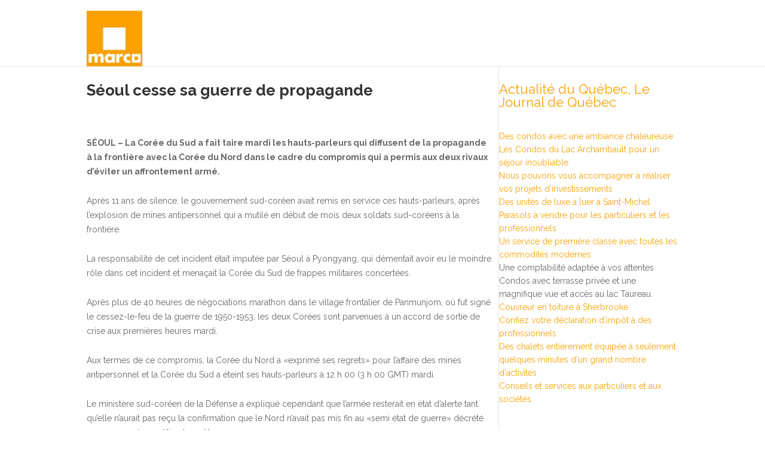

--- FILE ---
content_type: text/html; charset=utf-8
request_url: https://lineamarco.com/seoul-cesse-sa-guerre-de-propagande/
body_size: 5788
content:
<!DOCTYPE html>
<html lang="fr-FR">
<head>
  <meta charset="utf-8">
  <title>Séoul cesse sa guerre de propagande</title>
  <meta name="description" content="SÉOUL - La Corée du Sud a fait taire mardi les hauts-parleurs qui Séoul cesse sa guerre de propagande">
  <link rel="pingback" href="/xmlrpc.php">
  <script type="text/javascript">

                document.documentElement.className = 'js';

  </script>
  <link rel="dns-prefetch" href="//fonts.googleapis.com">
  <link rel="dns-prefetch" href="//s.w.org">
  <link rel="alternate" type="application/rss+xml" title="Québec » Flux" href="/feed/">
  <link rel="alternate" type="application/rss+xml" title="Québec » Flux des commentaires" href="/comments/feed/">
  <link rel="alternate" type="application/rss+xml" title="Québec » Séoul cesse sa guerre de propagande Flux des commentaires" href="/seoul-cesse-sa-guerre-de-propagande/feed/">
  <script type="text/javascript">
                        window._wpemojiSettings = {"baseUrl":"https:\/\/s.w.org\/images\/core\/emoji\/2.3\/72x72\/","ext":".png","svgUrl":"https:\/\/s.w.org\/images\/core\/emoji\/2.3\/svg\/","svgExt":".svg","source":{"concatemoji":"http:\/\/lineamarco.com\/wp-includes\/js\/wp-emoji-release.min.js"}};
                        !function(a,b,c){function d(a){var b,c,d,e,f=String.fromCharCode;if(!k||!k.fillText)return!1;switch(k.clearRect(0,0,j.width,j.height),k.textBaseline="top",k.font="600 32px Arial",a){case"flag":return k.fillText(f(55356,56826,55356,56819),0,0),b=j.toDataURL(),k.clearRect(0,0,j.width,j.height),k.fillText(f(55356,56826,8203,55356,56819),0,0),c=j.toDataURL(),b!==c&&(k.clearRect(0,0,j.width,j.height),k.fillText(f(55356,57332,56128,56423,56128,56418,56128,56421,56128,56430,56128,56423,56128,56447),0,0),b=j.toDataURL(),k.clearRect(0,0,j.width,j.height),k.fillText(f(55356,57332,8203,56128,56423,8203,56128,56418,8203,56128,56421,8203,56128,56430,8203,56128,56423,8203,56128,56447),0,0),c=j.toDataURL(),b!==c);case"emoji4":return k.fillText(f(55358,56794,8205,9794,65039),0,0),d=j.toDataURL(),k.clearRect(0,0,j.width,j.height),k.fillText(f(55358,56794,8203,9794,65039),0,0),e=j.toDataURL(),d!==e}return!1}function e(a){var c=b.createElement("script");c.src=a,c.defer=c.type="text/javascript",b.getElementsByTagName("head")[0].appendChild(c)}var f,g,h,i,j=b.createElement("canvas"),k=j.getContext&&j.getContext("2d");for(i=Array("flag","emoji4"),c.supports={everything:!0,everythingExceptFlag:!0},h=0;h<i.length;h++)c.supports[i[h]]=d(i[h]),c.supports.everything=c.supports.everything&&c.supports[i[h]],"flag"!==i[h]&&(c.supports.everythingExceptFlag=c.supports.everythingExceptFlag&&c.supports[i[h]]);c.supports.everythingExceptFlag=c.supports.everythingExceptFlag&&!c.supports.flag,c.DOMReady=!1,c.readyCallback=function(){c.DOMReady=!0},c.supports.everything||(g=function(){c.readyCallback()},b.addEventListener?(b.addEventListener("DOMContentLoaded",g,!1),a.addEventListener("load",g,!1)):(a.attachEvent("onload",g),b.attachEvent("onreadystatechange",function(){"complete"===b.readyState&&c.readyCallback()})),f=c.source||{},f.concatemoji?e(f.concatemoji):f.wpemoji&&f.twemoji&&(e(f.twemoji),e(f.wpemoji)))}(window,document,window._wpemojiSettings);
  </script>
  <style type="text/css">
  img.wp-smiley,
  img.emoji {
        display: inline !important;
        border: none !important;
        box-shadow: none !important;
        height: 1em !important;
        width: 1em !important;
        margin: 0 .07em !important;
        vertical-align: -0.1em !important;
        background: none !important;
        padding: 0 !important;
  }
  </style>
  <link rel="stylesheet" id="contact-form-7-css" href="/wp-content/plugins/contact-form-7/includes/css/styles.css" type="text/css" media="all">
  <link rel="stylesheet" id="divi-fonts-css" href="https://fonts.googleapis.com/css?family=Open+Sans:300italic,400italic,700italic,800italic,400,300,700,800%7CRaleway:400,200,100,500,700,800,900&subset=latin,latin-ext" type="text/css" media="all">
  <link rel="stylesheet" id="divi-style-css" href="/wp-content/themes/Divi/style.css" type="text/css" media="all">
  <link rel="stylesheet" id="et-shortcodes-css-css" href="/wp-content/themes/Divi/epanel/shortcodes/css/shortcodes.css" type="text/css" media="all">
  <link rel="stylesheet" id="et-shortcodes-responsive-css-css" href="/wp-content/themes/Divi/epanel/shortcodes/css/shortcodes_responsive.css" type="text/css" media="all">
  <script type="text/javascript" src="/wp-includes/js/jquery/jquery.js"></script>
  <script type="text/javascript" src="/wp-includes/js/jquery/jquery-migrate.min.js"></script>
  <link rel="https://api.w.org/" href="/wp-json/">
  <link rel="EditURI" type="application/rsd+xml" title="RSD" href="/xmlrpc.php">
  <link rel="wlwmanifest" type="application/wlwmanifest+xml" href="/wp-includes/wlwmanifest.xml">
  <link rel="prev" title="L’Éthiopie se tourne vers les étoiles grâce à son observatoire" href="/lethiopie-se-tourne-vers-les-etoiles-grace-a-son-observatoire/">
  <link rel="next" title="Gambit, Léa Seydoux rejoint Channing Tatum" href="/gambit-lea-seydoux-rejoint-channing-tatum/">
  <link rel="canonical" href="/seoul-cesse-sa-guerre-de-propagande/">
  <link rel="shortlink" href="/?p=23994">
  <link rel="alternate" type="application/json+oembed" href="/wp-json/oembed/1.0/embed?url=http%3A%2F%2Fwww.lineamarco.com%2Fseoul-cesse-sa-guerre-de-propagande%2F">
  <link rel="alternate" type="text/xml+oembed" href="/wp-json/oembed/1.0/embed?url=http%3A%2F%2Fwww.lineamarco.com%2Fseoul-cesse-sa-guerre-de-propagande%2F&format=xml">
  <meta name="viewport" content="width=device-width, initial-scale=1.0, maximum-scale=1.0, user-scalable=0">
  <style>



                a { color: #fea000; }







                body { color: #666666; }







                .et_pb_counter_amount, .et_pb_featured_table .et_pb_pricing_heading, .et_pb_pricing_table_button, .comment-reply-link, .form-submit input { background-color: #7EBEC5; }







                .woocommerce a.button.alt, .woocommerce-page a.button.alt, .woocommerce button.button.alt, .woocommerce-page button.button.alt, .woocommerce input.button.alt, .woocommerce-page input.button.alt, .woocommerce #respond input#submit.alt, .woocommerce-page #respond input#submit.alt, .woocommerce #content input.button.alt, .woocommerce-page #content input.button.alt, .woocommerce a.button, .woocommerce-page a.button, .woocommerce button.button, .woocommerce-page button.button, .woocommerce input.button, .woocommerce-page input.button, .woocommerce #respond input#submit, .woocommerce-page #respond input#submit, .woocommerce #content input.button, .woocommerce-page #content input.button, .woocommerce-message, .woocommerce-error, .woocommerce-info { background-color: #7EBEC5 !important; }







                #et_search_icon:hover, .mobile_menu_bar:before, .footer-widget h4, .et-social-icon a:hover, .et_pb_sum, .et_pb_pricing li a, .et_overlay:before { color: #7EBEC5; }







                .woocommerce .star-rating span:before, .woocommerce-page .star-rating span:before { color: #7EBEC5 !important; }







                .et-search-form, .nav li ul, .et_mobile_menu, .footer-widget li:before, .et_pb_pricing li:before { border-color: #7EBEC5; }







                #main-footer { background-color: #2e2e2e; }







                #top-menu a { color: #fea000; }







                #top-menu li.current-menu-ancestor > a, #top-menu li.current-menu-item > a { color: #7CBEC6; }







        


  </style>
  <link rel="shortcut icon" href="/wp-content/uploads/2014/07/lineamarco.jpg">
</head>
<body class="post-template-default single single-post postid-23994 single-format-standard et_right_sidebar unknown et_includes_sidebar">  <ins data-ad-channel="b1abb8ba140ddacf357f0dd10203906a" data-biqdiq-init></ins>

  <header id="main-header">
    <div class="container clearfix">
      <a href="/"><img src="/wp-content/uploads/2014/07/lineamarco.jpg" alt="Québec" id="logo" title="Québec"></a>
      
      <div id="et_mobile_nav_menu">
        <a href="#" class="mobile_nav closed"><span class="mobile_menu_bar"></span></a>
      </div>
    </div>
  </header>
  <div id="main-content">
    <div class="container">
      <div id="content-area" class="clearfix">
        <div id="left-area">
          <article id="post-23994" class="et_pb_post post-23994 post type-post status-publish format-standard hentry tag-cesse tag-guerre tag-propagande tag-seoul">
            <h1>Séoul cesse sa guerre de propagande</h1>
            <p class="post-meta">mardi, 25 août, 2015</p>
            <div class="entry-content">
              <p></p>
              <p><em></em></p>
              <p><strong>SÉOUL – La Corée du Sud a fait taire mardi les hauts-parleurs qui diffusent de la propagande à la frontière avec la Corée du Nord dans le cadre du compromis qui a permis aux deux rivaux d’éviter un affrontement armé.</strong></p>
              <p>Après 11 ans de silence, le gouvernement sud-coréen avait remis en service ces hauts-parleurs, après l’explosion de mines antipersonnel qui a mutilé en début de mois deux soldats sud-coréens à la frontière.</p>
              <p>La responsabilité de cet incident était imputée par Séoul à Pyongyang, qui démentait avoir eu le moindre rôle dans cet incident et menaçait la Corée du Sud de frappes militaires concertées.</p>
              <p>Après plus de 40 heures de négociations marathon dans le village frontalier de Panmunjom, où fut signé le cessez-le-feu de la guerre de 1950-1953, les deux Corées sont parvenues à un accord de sortie de crise aux premières heures mardi.</p>
              <p>Aux termes de ce compromis, la Corée du Nord a «exprimé ses regrets» pour l’affaire des mines antipersonnel et la Corée du Sud a éteint ses hauts-parleurs à 12 h 00 (3 h 00 GMT) mardi.</p>
              <p>Le ministère sud-coréen de la Défense a expliqué cependant que l’armée resterait en état d’alerte tant qu’elle n’aurait pas reçu la confirmation que le Nord n’avait pas mis fin au «semi état de guerre» décrété par son numéro un Kim Jong-Un.</p>
              <p>«Nous avons arrêté nos diffusions mais nous restons en état d’alerte pendant que nous surveillons le mouvement des troupes nord-coréennes», a dit un porte-parole. «Il leur faudra du temps pour se retirer».</p>
              <p>Techniquement, les deux Corées sont en conflit depuis 65 ans car la guerre a pris fin avec un simple cessez-le-feu qui n’a jamais été formalisé par un traité de paix en bonne et due forme.</p>
              <p>Aussi sur Canoe.ca</p>Étiquettes : cesse, guerre, propagande, Séoul
            </div>
            <ol class="comment-list"></ol>
            <div id="respond" class="comment-respond">
              <h3 id="reply-title" class="comment-reply-title">Laisser un commentaire <small><a rel="nofollow" id="cancel-comment-reply-link" href="/seoul-cesse-sa-guerre-de-propagande/#respond" style="display:none;">Annuler la réponse.</a></small>
</h3>
              <form action="https://lineamarco.com/wp-comments-post.php" method="post" id="commentform" class="comment-form" name="commentform">
                <p class="comment-notes"><span id="email-notes">Votre adresse de messagerie ne sera pas publiée.</span> Les champs obligatoires sont indiqués avec <span class="required">*</span></p>
                <p class="comment-form-comment"><label for="comment">Commentaire</label> 
                <textarea id="comment" name="comment" cols="45" rows="8" maxlength="65525" aria-required="true" required="required"></textarea></p>
                <p class="comment-form-author"><label for="author">Nom <span class="required">*</span></label> <input id="author" name="author" type="text" value="" size="30" maxlength="245" aria-required="true" required="required"></p>
                <p class="comment-form-email"><label for="email">Adresse de messagerie <span class="required">*</span></label> <input id="email" name="email" type="text" value="" size="30" maxlength="100" aria-describedby="email-notes" aria-required="true" required="required"></p>
                <p class="comment-form-url"><label for="url">Site web</label> <input id="url" name="url" type="text" value="" size="30" maxlength="200"></p>
                <p class="form-submit"><input name="submit" type="submit" id="submit" class="submit" value="Laisser un commentaire"> <input type="hidden" name="comment_post_ID" value="23994" id="comment_post_ID"> <input type="hidden" name="comment_parent" id="comment_parent" value="0"></p>
              </form>
            </div>
          </article>
        </div>
        <div id="sidebar">
          <h3><a href="/" title="Actualité du Québec, Le Journal de Québec">Actualité du Québec, Le Journal de Québec</a></h3>
          
          
          <div id="text-2" class="et_pb_widget widget_text">
            <div class="textwidget"></div>
          </div>
          <ul>
            <li>
              <a href="/des-condos-avec-une-ambiance-chaleureuse/" title="Des condos avec une ambiance chaleureuse">Des condos avec une ambiance chaleureuse</a>
            </li>
            <li>
              <a href="/les-condos-du-lac-archambault-pour-un-sejour-inoubliable/" title="Les Condos du Lac Archambault pour un séjour inoubliable">Les Condos du Lac Archambault pour un séjour inoubliable</a>
            </li>
            <li>
              <a href="/nous-pouvons-vous-accompagner-a-realiser-vos-projets-dinvestissements/" title="Nous pouvons vous accompagner à réaliser vos projets d’investissements">Nous pouvons vous accompagner à réaliser vos projets d’investissements</a>
            </li>
            <li>
              <a href="/des-unites-de-luxe-a-luer-a-saintmichel/" title="Des unités de luxe à luer à Saint-Michel">Des unités de luxe à luer à Saint-Michel</a>
            </li>
            <li>
              <a href="/parasols-a-vendre-pour-les-particuliers-et-les-professionnels/" title="Parasols à vendre pour les particuliers et les professionnels">Parasols à vendre pour les particuliers et les professionnels</a>
            </li>
            <li>
              <a href="/un-service-de-premiere-classe-avec-toutes-les-commodites-modernes/" title="Un service de première classe avec toutes les commodités modernes">Un service de première classe avec toutes les commodités modernes</a>
            </li>
            <li>
              Une comptabilité adaptée à vos attentes
            </li>
            <li>
              Condos avec terrasse privée et une magnifique vue et accès au lac Taureau.
            </li>
            <li>
              <a href="/couvreur-en-toiture-a-sherbrooke/" title="Couvreur en toiture à Sherbrooke">Couvreur en toiture à Sherbrooke</a>
            </li>
            <li>
              <a href="/confiez-votre-declaration-dimpot-a-des-professionnels/" title="Confiez votre déclaration d’impôt à des professionnels">Confiez votre déclaration d’impôt à des professionnels</a>
            </li>
            <li>
              <a href="/des-chalets-entierement-equipee-a-seulement-quelques-minutes-dun-grand-nombre-dactivites/" title="Des chalets entièrement équipée à seulement quelques minutes d'un grand nombre d'activités">Des chalets entièrement équipée à seulement quelques minutes d'un grand nombre d'activités</a>
            </li>
            <li>
              <a href="/conseils-et-services-aux-particuliers-et-aux-societes/" title="Conseils et services aux particuliers et aux sociétés">Conseils et services aux particuliers et aux sociétés</a>
            </li>
          </ul>
        </div>
      </div>
    </div>
  </div>
  <footer id="main-footer">
    <div id="footer-bottom">
      <div class="container clearfix">
        <ul id="et-social-icons"></ul>
        <p id="footer-info">Canada <strong>Québec</strong> | Actualités <strong>Québec</strong></p>
      </div>
    </div>
  </footer>
  <script type="text/javascript">
  /* <![CDATA[ */
  var wpcf7 = {"apiSettings":{"root":"http:\/\/lineamarco.com\/wp-json\/","namespace":"contact-form-7\/v1"},"recaptcha":{"messages":{"empty":"Merci de confirmer que vous n\u2019\u00eates pas un robot."}}};
  /* ]]> */
  </script> 
  <script type="text/javascript" src="/wp-content/plugins/contact-form-7/includes/js/scripts.js"></script> 
  <script type="text/javascript" src="/wp-includes/js/comment-reply.min.js"></script> 
  <script type="text/javascript" src="/wp-content/themes/Divi/js/waypoints.min.js"></script> 
  <script type="text/javascript">


  /* <![CDATA[ */
  var et_custom = {"ajaxurl":"http:\/\/lineamarco.com\/wp-admin\/admin-ajax.php","et_load_nonce":"d239eda100","subscription_failed":"Please, check the fields below to make sure you entered the correct information.","fill":"Fill","field":"field","invalid":"Invalid email","captcha":"Captcha"};
  /* ]]> */
  </script> 
  <script type="text/javascript" src="/wp-content/themes/Divi/js/custom.js"></script> 
  <script type="text/javascript" src="/wp-includes/js/wp-embed.min.js"></script>
<script defer src="https://static.cloudflareinsights.com/beacon.min.js/vcd15cbe7772f49c399c6a5babf22c1241717689176015" integrity="sha512-ZpsOmlRQV6y907TI0dKBHq9Md29nnaEIPlkf84rnaERnq6zvWvPUqr2ft8M1aS28oN72PdrCzSjY4U6VaAw1EQ==" data-cf-beacon='{"version":"2024.11.0","token":"e9b1f3d4340747909ac13a68f2eedccd","r":1,"server_timing":{"name":{"cfCacheStatus":true,"cfEdge":true,"cfExtPri":true,"cfL4":true,"cfOrigin":true,"cfSpeedBrain":true},"location_startswith":null}}' crossorigin="anonymous"></script>
</body>
</html>


--- FILE ---
content_type: text/css;charset=UTF-8
request_url: https://lineamarco.com/wp-content/themes/Divi/style.css
body_size: 16253
content:
/*



Theme Name: Divi



Theme URI: http://www.elegantthemes.com/gallery/divi/



Version: 1.1



Description: Smart. Flexible. Beautiful. Divi is the most powerful theme in our collection.



Author: Elegant Themes



Author URI: http://www.elegantthemes.com



*/







/*------------------------------------------------*/



/*-----------------[RESET]------------------------*/



/*------------------------------------------------*/







/* http://meyerweb.com/eric/tools/css/reset/ */



/* v1.0 | 20080212 */







html, body, div, span, applet, object, iframe,



h1, h2, h3, h4, h5, h6, p, blockquote, pre,



a, abbr, acronym, address, big, cite, code,



del, dfn, em, font, img, ins, kbd, q, s, samp,



small, strike, strong, sub, sup, tt, var,



b, u, i, center,



dl, dt, dd, ol, ul, li,



fieldset, form, label, legend { margin: 0; padding: 0; border: 0; outline: 0; font-size: 100%; vertical-align: baseline; background: transparent; }







body { line-height: 1; }



ol, ul { list-style: none; }



blockquote, q {	quotes: none; }







blockquote:before, blockquote:after,q:before, q:after { content: ''; content: none; }







/* remember to define focus styles! */



:focus { outline: 0; }







/* remember to highlight inserts somehow! */



ins { text-decoration: none; }



del { text-decoration: line-through; }







/* tables still need 'cellspacing="0"' in the markup */



table { border-collapse: collapse; border-spacing: 0; }







article, aside, footer, header, hgroup, nav, section { display: block; }







/*------------------------------------------------*/



/*-----------------[BASIC STYLES]-----------------*/



/*------------------------------------------------*/







@font-face {



	font-family: 'ETmodules';



	src:url('fonts/ETmodules.eot');



	src:url('fonts/ETmodules.eot?#iefix') format('embedded-opentype'),



		url('fonts/ETmodules.ttf') format('truetype'),



		url('fonts/ETmodules.woff') format('woff'),



		url('fonts/ETmodules.svg#ETmodules') format('svg');



	font-weight: normal;



	font-style: normal;



}



body { padding-top: 80px; font-family: 'Raleway', Arial, sans-serif; font-size: 14px; color: #666; background-color: #fff; line-height: 1.6; font-weight: 400; }



a { text-decoration: none; color: #7EBEC5; }



a:hover { text-decoration: none; }



.clear { clear: both; }



.ui-tabs-hide { display: none; }



br.clear { margin: 0px; padding: 0px; }







h1, h2, h3, h4, h5, h6 { color: #333; padding-bottom: 5px; line-height: 1em; font-weight: normal; }



h1 a, h2 a, h3 a, h4 a, h5 a, h6 a { color: inherit; }



h1 { font-size: 30px; }



h2 { font-size: 24px; }



h3 { font-size: 22px; }



h4 { font-size: 18px; }



h5 { font-size: 16px; }



h6 { font-size: 14px; }



p { padding-bottom: 25px; line-height: 24px; }



p:last-of-type { padding-bottom: 0; }



strong { font-weight: bold; }



cite, em, i { font-style: italic; }



pre, code { font-family: Courier New, monospace; margin-bottom: 10px; }



ins { text-decoration: none; }



sup, sub { height: 0; line-height: 1; position: relative; vertical-align: baseline; }



sup { bottom: 0.8em; }



sub { top: 0.3em; }



dl { margin: 0 0 1.5em 0; }



dl dt { font-weight: bold; }



dd  { margin-left: 1.5em;}



blockquote p { padding-bottom: 0px; }







input[type=text],input.text, input.title, textarea, select { background-color:#fff; border:1px solid #bbb; padding: 2px; color: #4e4e4e; }



input[type=text]:focus, input.text:focus, input.title:focus, textarea:focus, select:focus { border-color:#2D3940; color: #3e3e3e; }



input[type=text], input.text, input.title, textarea, select { margin: 0; }



textarea { padding: 4px; }







img#about-image { float: left; margin: 3px 8px 8px 0px; }







.clearfix:after { visibility: hidden; display: block; font-size: 0; content: " "; clear: both; height: 0; }



* html .clearfix             { zoom: 1; } /* IE6 */



*:first-child+html .clearfix { zoom: 1; } /* IE7 */







/*------------------------------------------------*/



/*---------------[MAIN LAYOUT INFO]---------------*/



/*------------------------------------------------*/







img { max-width: 100%; height: auto; }



#ie8 img { width: auto; }







embed, iframe, object, video { max-width: 100%; }



.et_pb_section_video_bg embed, .et_pb_section_video_bg iframe, .et_pb_section_video_bg object, .et_pb_section_video_bg video { max-width: none; }



.mejs-video {left:50%; position: absolute;}







.entry-content table { border: 1px solid #eee; margin: 0 0 15px 0; text-align: left; width: 100%; }



	.entry-content tr th, .entry-content thead th { color: #555; font-weight: bold; padding: 9px 24px; }



	.entry-content tr td { border-top: 1px solid #eee; padding: 6px 24px; }







.entry-content ul, .comment-content ul { list-style-type: disc; padding: 0 0 23px 16px; line-height: 26px; }



	.entry-content ol, .comment-content ol { list-style-type: decimal; list-style-position: inside; padding: 0 0 23px 0; line-height: 26px; }



		.entry-content ul li ul, .entry-content ul li ol, .comment-content ul li ul, .comment-content ul li ol { padding: 2px 0px 2px 20px; }



		.entry-content ol li ul, .entry-content ol li ol, .comment-content ol li ul, .comment-content ol li ol  { padding: 2px 0px 2px 35px; }







.gallery-item a { display: block; }



.gallery-item a, .gallery-caption { width: 90%; }







.entry-content address, .comment-content address { line-height: 24px; margin-bottom: 12px; }







#reviews .commentlist { padding-bottom: 0 !important; }







.woocommerce-info a { color: #fff !important; }



input#coupon_code { padding: 13px !important; }







table.cart th, #main-content table.cart th, table.cart td, #main-content table.cart td, table.cart tr, #main-content table.cart tr, #content-area table tr, #content-area table td, #content-area table th { padding: .857em 0.587em; max-width: 100px; }







.cart_table_item .quantity { margin: 0 !important; width: 100px !important; }



.shop_table .actions .submit { float: right; }



.shop_table .actions .checkout-button { clear: both; }







.col2-set.addresses { margin-top: 20px; }







#main-content .cart-subtotal td { border-top: none; }



.woocommerce-checkout #main-content .cart-subtotal td { border-top: 1px solid #eee; }







table.cart td.actions .button.alt, #main-content table.cart td.actions .button.alt { margin: 19px 0 9px; }







table.shop_table { margin-bottom: 30px !important; }







.cart_totals h2, .shipping_calculator h2 { margin-bottom: 10px; }











.container { text-align: left; margin: 0 auto; width: 1080px; position: relative; }



	body.admin-bar #main-header { top: 32px; }



	body.et-wp-pre-3_8.admin-bar #main-header { top: 28px; }



	#main-header { top: 0; background-color: #fff; position: fixed; width: 100%; z-index: 99999; padding: 18px 0 0 0; min-height: 43px; box-shadow: 0 1px 0 rgba(0, 0, 0, 0.1); -moz-box-shadow: 0 1px 0 rgba(0, 0, 0, 0.1); -webkit-box-shadow: 0 1px 0 rgba(0, 0, 0, 0.1); -moz-transition: all 0.2s ease-in-out; -webkit-transition: all 0.2s ease-in-out; transition: all 0.2s ease-in-out; }



	.et-fixed-header { padding: 10px 0 0 0 !important; min-height: 30px !important; box-shadow: 0 0 7px rgba(0, 0, 0, 0.1) !important; -moz-box-shadow: 0 0 7px rgba(0, 0, 0, 0.1) !important; -webkit-box-shadow: 0 0 7px rgba(0, 0, 0, 0.1) !important;  }



		.et-fixed-header #logo { max-height: 30px; }



		.et-fixed-header nav#top-menu { padding-top: 4px;}



		.et-fixed-header #top-menu li > a { padding-bottom: 15px;}







		#logo { float: left; max-height: 43px; -moz-transition: all 0.2s ease-in-out; -webkit-transition: all 0.2s ease-in-out; transition: all 0.2s ease-in-out;  }



		nav#top-menu { padding-top: 11px;}



		#top-menu { float: left; }



			#top-menu li { display: inline-block; font-size: 14px; padding-right: 22px; }



				#top-menu a { color: #666; text-decoration: none; display: block; position: relative; }



				#top-menu a:hover { color: #333; }



				#top-menu li.current-menu-item > a { font-weight: 500; }



				#top-menu li > a { padding-bottom: 29px;}







		#et_top_search { float: right; margin-top: 16px; position: relative; display: block; width: 18px; }



		.et-search-form { box-shadow: 0 2px 5px rgba(0, 0, 0, 0.1); -moz-box-shadow: 0 2px 5px rgba(0, 0, 0, 0.1); -webkit-box-shadow: 0 2px 5px rgba(0, 0, 0, 0.1);  top: 46px; right: 0; display: none; position: absolute; z-index: 1000; background: #fff; border-top: 3px solid #7EBEC5; padding: 20px;}



		.et-fixed-header .et-search-form { top: 25px; }



		.et-search-form input { width: 280px; padding: 10px 20px; background-color: #F8F8F8; border: none; color: #333;}







		.et-full-width-slide-featured-image { float: left; padding-right: 60px; }



		.et-full-width-left-image .et-full-width-slide-description, .et-full-width-right-video .et-full-width-slide-description { float: left; width: 410px; }



		.et-full-width-left-image .et-full-width-slide-description { margin-right: 100px; }



		.et-full-width-right-video .et-full-width-slide-description { margin-left: 100px; padding-right: 60px; }







.et_pb_slide_video { float: left; width: 510px; padding-top: 200px; }







		.et_pb_blurb_content { max-width: 550px; margin: 0 auto; text-align: center; }



		.et_pb_blurb_content p:last-of-type { padding-bottom: 0px;}



		.et_pb_main_blurb_image { text-align: center; margin-bottom: 30px; }



		.et_pb_blurb h3 { font-weight: 600; font-size: 18px; }



			.et_pb_blurb h3 a { text-decoration: none; }



		.et_pb_blurb p, .et_pb_blurb { line-height: 24px; }



		.et_pb_blurb { margin-bottom: 30px;}











	.et_pb_pricing {margin-bottom: 30px;}



	.et_pb_pricing_table { float: left; width: 25%; border: 1px solid #a1a8aa; background-color: #fcfcfc; padding-bottom: 40px; text-align: center; box-sizing: border-box; -moz-box-sizing: border-box; -webkit-box-sizing: border-box; margin-right: -1px; }



	.et_pb_pricing_3 .et_pb_pricing_table { width: 33.3%; }



	.et_pb_pricing_4 .et_pb_pricing_table { width: 25%; }



	.et_pb_pricing_2 .et_pb_pricing_table { width: 50%; }



	.et_pb_pricing_1 .et_pb_pricing_table { width: 100%; }



	.et_pb_featured_table { background-color: #fff; margin-top: -30px; -moz-box-shadow: 0 0 12px rgba(0, 0, 0, 0.1); -webkit-box-shadow: 0 0 12px rgba(0, 0, 0, 0.1); box-shadow: 0 0 12px rgba(0, 0, 0, 0.1); position: relative; z-index: 100; }



		.et_pb_pricing_heading { background-color: #a1a8aa; margin-bottom: 7px; padding: 11px 0 8px; }



		.et_pb_featured_table .et_pb_pricing_heading { background-color: #7ebec5; padding-bottom: 4px; }



			.et_pb_pricing_heading h2 { color: #fff; font-weight: 500; font-size: 22px; }



			.et_pb_best_value { color: #fff; font-size: 16px; display: block; padding-bottom: 1px; }



			.et_pb_featured_table .et_pb_pricing_heading h2 { padding-bottom: 13px; }



		.et_pb_pricing_content_top { border-bottom: 1px solid #ccc; padding-bottom: 30px; }



			.et_pb_et_price { color: #999; font-size: 16px; font-family: 'Open Sans', Arial, sans-serif; font-weight: 300; }



				.et_pb_dollar_sign { font-size: 18px; font-weight: 400; position: relative; top: -34px; }



				.et_pb_sum { font-size: 80px; color: #7EBEC5; font-family: 'Raleway', Arial, sans-serif; font-weight: 300; line-height: 82px; }



		.et_pb_pricing_content { padding: 33px 30px 6px; text-align: left; }



		.et_pb_featured_table .et_pb_pricing_content { padding-bottom: 32px; }



			.et_pb_pricing li { line-height: 24px; padding: 0 0 28px 14px; position: relative; }



			.et_pb_pricing li:before { border-color: #7EBEC5; -moz-border-radius: 3px; -webkit-border-radius: 3px; border-radius: 3px; border-style: solid; border-width: 3px; content: ""; left: 0; position: absolute; top: 9px; }



			.et_pb_pricing li.et_pb_not_available { color: #ccc; }



			.et_pb_pricing li.et_pb_not_available:before { border-color: #ccc; }



				.et_pb_pricing li a { font-weight: 500; color: #7EBEC5; text-decoration: none; }



		.et_pb_pricing_table_button { display: inline-block; font-weight: 500; font-size: 20px; color: #fff; background-color: #7EBEC5; -moz-border-radius: 5px; -webkit-border-radius: 5px; border-radius: 5px; padding: 8px 20px; }



		.et_pb_pricing_table_button:hover { text-decoration: none; }







	.et_pb_testimonial { border: 1px solid #dbdbdb; background-color: #f5f5f5; position: relative; padding: 30px 30px 14px; line-height: 1.5; margin-bottom: 30px; }



	.et_pb_testimonial p:last-of-type { padding-bottom: 0px; }







.et-pb-arrow-prev:before, .et-pb-arrow-next:before, .et_pb_testimonial:before, .et_pb_toggle_title:before, .et_overlay:before, #et_search_icon:before, .mobile_menu_bar:before, .et-social-icon a:before { font-family: 'ETmodules'; speak: none; font-style: normal; font-weight: normal; font-variant: normal; text-transform: none; line-height: 1; -webkit-font-smoothing: antialiased; -moz-osx-font-smoothing: grayscale; }



	#et_search_icon:before { content: "\66"; font-size: 17px; left: 0; position: absolute; top: -3px; }



	.et-fixed-header #et_search_icon:before { top: -9px;}



	#et_search_icon:hover { color: #7EBEC5; cursor: pointer; }



	.et_pb_testimonial:before { content: "\65"; font-size: 32px; left: 50%; position: absolute; top: -16px; background: #fff; margin-left: -16px; -moz-border-radius: 31px; -webkit-border-radius: 31px; border-radius: 31px; }



		.et_pb_testimonial_author { text-align: right; font-weight: 700; padding-top:10px; }



		.et_pb_testimonial_author a { color: inherit; }



	.et-promo { background-color: #1f6581; padding: 40px 0 25px; }



		.et-promo-description, .et-newsletter-description { float: left; padding: 0 60px; }



		.et-promo-description { width: 754px; }



			.et-promo-description h3, .et-newsletter-description h3 { font-weight: 600; color: #fff; font-size: 26px; padding-bottom: 13px; }



			.et-promo-description p, .et-newsletter-description p { color: #fff; line-height: 24px; }



		.et-promo-button { padding-right: 60px; display: inline-block; font-weight: 500; font-size: 20px; color: #fff; background-color: rgba(0, 0, 0, 0.35); -moz-border-radius: 5px; -webkit-border-radius: 5px; border-radius: 5px; padding: 14px 20px; margin-top: 20px; float: left; }



	.et-newsletter { background-color: #68909d; padding: 40px 0; }



		.et-newsletter-description { width: 640px; }



		.et-newsletter-form { float: left; width: 260px; padding-right: 60px; }



			.et-newsletter-form p input { padding: 10px 18px; font-family: 'Raleway', Arial, sans-serif; font-size: 16px; color: #666; background-color: #fff; font-weight: 400; width: 86%; -moz-border-radius: 5px; -webkit-border-radius: 5px; border-radius: 5px; }



		.et-newsletter-button { display: block; font-size: 16px; color: #fff; background-color: rgba(0, 0, 0, 0.2); -moz-border-radius: 5px; -webkit-border-radius: 5px; border-radius: 5px; padding: 13px 20px; }



		.et_pb_bg_layout_light .et_pb_newsletter_button{ color: #fff; background-color:#7EBEC5; }



		.et_pb_bg_layout_light .et_pb_newsletter_form input {background-color: #f5f5f5;}



	.et_pb_counter_title { font-size: 12px; padding-bottom: 1px; display: block; }



	.et_pb_bg_layout_light .et_pb_counter_title { color: #999; }



	.et_pb_counter_container { background-color: #dddddd; color: #fff; margin-bottom: 10px; overflow: hidden; position: relative; display: block; }



		.et_pb_counter_amount { opacity: 0; float: left; background-color: #7ebec5; font-size: 12px; text-align: right; padding: 1px 3% 1px 1px; display: block; }







	.et_pb_post { margin-bottom: 68px; }



		.et_pb_post_main_image { margin-bottom: 10px; }



		.et_pb_post h2, .et_pb_portfolio_item h3 { font-weight: 500; font-size: 22px; }



			.et_pb_post h2 a, .et_pb_portfolio_item h3 a { text-decoration: none; }



		.et_pb_post .post-meta { margin-bottom: 6px; }



		.et_pb_post .post-meta, .et_pb_portfolio_item .post-meta { font-size: 14px; }



			.et_pb_post .post-meta a, .et_pb_portfolio_item .post-meta a { text-decoration: none; }







		.et_pb_bg_layout_light .et_pb_post .post-meta, .et_pb_bg_layout_light .et_pb_portfolio_item .post-meta, .et_pb_bg_layout_light .et_pb_post .post-meta a, .et_pb_bg_layout_light .et_pb_portfolio_item .post-meta a, .et_pb_bg_layout_light .et_pb_post p { color: #666; }



		.et_pb_bg_layout_light .et_pb_promo_button, .et_pb_bg_layout_light .et_pb_more_button { background-color: #82c0c7; color: #fff;}



		.et_pb_bg_layout_dark .et_pb_post .post-meta, .et_pb_bg_layout_dark .et_pb_portfolio_item .post-meta, .et_pb_bg_layout_dark .et_pb_post .post-meta a, .et_pb_bg_layout_dark .et_pb_portfolio_item .post-meta a, .et_pb_bg_layout_dark .et_pb_post p { color: inherit; }







		.et_pb_post p { line-height: 24px; }



		.et_pb_post .more { color: #82c0c7; text-decoration: none; }







	.et_pb_blog_grid_wrapper { overflow: hidden; }



		.et_pb_blog_grid { margin-right: -60px; }







	.et_pb_blog_grid .et_pb_post { margin: 0 60px 60px 0; width: 280px; border: 1px solid #d8d8d8; float: left; padding: 19px 19px 24px; background-color: #fff;}



	.et_pb_bg_layout_dark.et_pb_blog_grid .et_pb_post { border-color: rgba(0, 0, 0, 0.1); }



		.et_pb_image_container { margin: -19px -19px 10px; }



		.et_pb_image { margin-bottom: 30px;}



		.et_pb_blog_grid h2 { font-size: 18px; }







	.et_pb_portfolio_item { margin-bottom: 42px; }



		.et_pb_portfolio_item img { margin-bottom: 9px; }



	.et_pb_column_4_4 .et_pb_portfolio_grid .et_pb_portfolio_item:nth-child(4n), .et_pb_column_3_4 .et_pb_portfolio_grid .et_pb_portfolio_item:nth-child(3n), .et_pb_column_2_3 .et_pb_portfolio_grid .et_pb_portfolio_item:nth-child(3n), .et_pb_column_1_2 .et_pb_portfolio_grid .et_pb_portfolio_item:nth-child(2n) { margin-right: 0; }



	.et_pb_column_4_4 .et_pb_portfolio_grid .et_pb_portfolio_item, .et_pb_column_3_4 .et_pb_portfolio_grid .et_pb_portfolio_item, .et_pb_column_1_2 .et_pb_portfolio_grid .et_pb_portfolio_item { float: left; width: 225px; margin: 0 60px 42px 0; }



		.et_pb_column_4_4 .et_pb_portfolio_grid .et_pb_portfolio_item img, .et_pb_column_3_4 .et_pb_portfolio_grid .et_pb_portfolio_item img, .et_pb_column_2_3 .et_pb_portfolio_grid .et_pb_portfolio_item img, .et_pb_column_1_2 .et_pb_portfolio_grid .et_pb_portfolio_item img, .et_pb_column_1_3 .et_pb_portfolio_grid .et_pb_portfolio_item img, .et_pb_column_1_4 .et_pb_portfolio_grid .et_pb_portfolio_item img { margin-bottom: 2px; }



		.et_pb_column_4_4 .et_pb_portfolio_grid .et_pb_portfolio_item h3, .et_pb_column_3_4 .et_pb_portfolio_grid .et_pb_portfolio_item h3, .et_pb_column_2_3 .et_pb_portfolio_grid .et_pb_portfolio_item h3, .et_pb_column_1_2 .et_pb_portfolio_grid .et_pb_portfolio_item h3, .et_pb_column_1_3 .et_pb_portfolio_grid .et_pb_portfolio_item h3, .et_pb_column_1_4 .et_pb_portfolio_grid .et_pb_portfolio_item h3 { font-weight: 700; font-size: 16px; }



		.et_pb_column_4_4 .et_pb_portfolio_grid .et_pb_portfolio_item .post-meta, .et_pb_column_3_4 .et_pb_portfolio_grid .et_pb_portfolio_item .post-meta, .et_pb_column_2_3 .et_pb_portfolio_grid .et_pb_portfolio_item .post-meta, .et_pb_column_1_2 .et_pb_portfolio_grid .et_pb_portfolio_item .post-meta, .et_pb_column_1_3 .et_pb_portfolio_grid .et_pb_portfolio_item .post-meta, .et_pb_column_1_4 .et_pb_portfolio_grid .et_pb_portfolio_item .post-meta { margin-top: -5px; }



		.et_pb_column_2_3 .et_pb_portfolio_grid .et_pb_portfolio_item { float: left; width: 195px; margin: 0 57px 42px 0; }



	.et_pb_column_1_3 .et_pb_portfolio_grid .et_pb_portfolio_item, .et_pb_column_1_4 .et_pb_portfolio_grid .et_pb_portfolio_item  { float: none; margin: 0 0 42px 0; }



	.et_pb_column_1_3 .et_pb_portfolio_grid .et_pb_portfolio_item { width: 320px; }



	.et_pb_column_1_4 .et_pb_portfolio_grid .et_pb_portfolio_item { width: 225px; }







	.et_pb_widget_area_left { border-right: 1px solid #e2e2e2; padding-bottom: 30px;}



	.et_pb_column_4_4 .et_pb_widget_area_left { border-right: none; }



		.et_pb_widget { float: left; margin: 0 90px 40px 0; }



	.et_pb_column_4_4 .et_pb_widget_area_left .et_pb_widget:nth-child(4n), .et_pb_column_3_4 .et_pb_widget_area_left .et_pb_widget:nth-child(3n), .et_pb_column_2_3 .et_pb_widget_area_left .et_pb_widget:nth-child(2n), .et_pb_column_1_2 .et_pb_widget_area_left .et_pb_widget:nth-child(2n), .et_pb_column_4_4 .et_pb_widget_area_right .et_pb_widget:nth-child(4n) { margin-right: 30px; }



		.et_pb_column_4_4 .et_pb_widget_area_left .et_pb_widget, .et_pb_column_4_4 .et_pb_widget_area_right .et_pb_widget { width: 195px; }



		.et_pb_column_3_4 .et_pb_widget_area_left .et_pb_widget, .et_pb_column_3_4 .et_pb_widget_area_right .et_pb_widget { width: 194px; }



		.et_pb_column_2_3 .et_pb_widget_area_left .et_pb_widget, .et_pb_column_2_3 .et_pb_widget_area_right .et_pb_widget { width: 289px; }



		.et_pb_column_1_2 .et_pb_widget_area_left .et_pb_widget, .et_pb_column_1_2 .et_pb_widget_area_right .et_pb_widget { width: 194px; }



		.et_pb_column_1_3 .et_pb_widget_area_left .et_pb_widget, .et_pb_column_1_4 .et_pb_widget_area_left .et_pb_widget { width: auto; margin-right: 30px; }



		.et_pb_column_1_3 .et_pb_widget, .et_pb_column_1_4 .et_pb_widget { float: none; }



			.et_pb_widget h4.widgettitle { font-weight: 600; margin-bottom: 5px; }



			.et_pb_widget a { text-decoration: none; color: #666; }



			.et_pb_widget_area .et_pb_widget a { color: inherit; }



			.et_pb_bg_layout_light .et_pb_widget li a { color: #666; }



			.et_pb_bg_layout_dark .et_pb_widget li a { color: inherit; }



			.et_pb_widget li a:hover { color: #82c0c7; }



	.et_pb_widget_area_right { border-left: 1px solid #e2e2e2; }



	.et_pb_widget_area_left, .et_pb_widget_area_right { border-color: rgba(0, 0, 0, 0.1); }



	.et_pb_column_4_4 .et_pb_widget_area_right { border-left: none; }



	.et_pb_column_3_4 .et_pb_widget_area_right .et_pb_widget, .et_pb_column_2_3 .et_pb_widget_area_right .et_pb_widget, .et_pb_column_1_2 .et_pb_widget_area_right .et_pb_widget, .et_pb_column_1_3 .et_pb_widget_area_right .et_pb_widget, .et_pb_column_1_4 .et_pb_widget_area_right .et_pb_widget { margin: 0 0 40px 30px; }







	.et_pb_column_4_4 .et_pb_widget:nth-child(4n+1),



	.et_pb_column_3_4 .et_pb_widget:nth-child(3n+1),



	.et_pb_column_2_3 .et_pb_widget:nth-child(2n+1),



	.et_pb_column_1_2 .et_pb_widget:nth-child(2n+1)



	{



		clear: both;



	}







	.et_pb_promo { padding: 40px 60px; text-align: center; margin-bottom: 30px; }



		.et_pb_promo_description { padding-bottom: 15px; }



		.et_pb_promo_description p:last-of-type { padding-bottom: 0px;}



			.et_pb_promo_description h3, .et_pb_newsletter_description h3 { font-weight: 600; font-size: 26px; padding-bottom: 12px; }



			.et_pb_promo_description, .et_pb_newsletter_description { line-height: 24px; }



		.et_pb_promo_button { display: inline-block; font-weight: 300; font-size: 20px; background-color: rgba(0, 0, 0, 0.35); -moz-border-radius: 3px; -webkit-border-radius: 3px; border-radius: 3px; padding: 14px 20px; color: inherit; line-height: 20px; }



		.et_pb_promo_button:hover, .et_pb_newsletter_button:hover { text-decoration: none; }



	.et_pb_column_1_2 .et_pb_promo, .et_pb_column_1_3 .et_pb_promo, .et_pb_column_1_4 .et_pb_promo { padding: 40px; }



	.et_pb_newsletter { padding: 40px 0; margin-bottom: 30px; }



		.et_pb_newsletter_description { width: 640px; float: left; padding: 0 60px; }



		.et_pb_newsletter_description p:last-of-type { padding-bottom: 0px;}



		.et_pb_newsletter_form { float: left; width: 260px; padding-right: 60px; }



			.et_pb_newsletter_form p input { border: none !important; padding: 10px 6% !important; font-family: 'Raleway', Arial, sans-serif; font-size: 16px; color: #666; background-color: #fff; width: 88%; font-weight: 400; -moz-border-radius: 3px !important; -webkit-border-radius: 3px !important; border-radius: 3px !important; }



			.et_pb_newsletter_form p .et_pb_signup_error { border: 1px solid #f00 !important; }



			.et_pb_newsletter_result { margin-bottom: 18px; line-height: 29px; }



		.et_pb_newsletter_button { display: block; font-size: 16px; color: inherit; background-color: rgba(0, 0, 0, 0.2); -moz-border-radius: 3px; -webkit-border-radius: 3px; border-radius: 3px; padding: 8px 6%; width: 88%; }



		.et_pb_column_3_4 .et_pb_newsletter_description { width: 354px; }



		.et_pb_column_2_3 .et_pb_newsletter_description { width: 258px; }



		.et_pb_column_1_2 .et_pb_newsletter_description, .et_pb_column_1_2 .et_pb_newsletter_form { width: 388px; }



		.et_pb_column_1_2 .et_pb_newsletter_description { padding-bottom: 25px; }



		.et_pb_column_1_2 .et_pb_newsletter_form { padding-left: 60px; }



	.et_pb_column_1_3 .et_pb_newsletter, .et_pb_column_1_4 .et_pb_newsletter { padding: 30px 0; }



		.et_pb_column_1_3 .et_pb_newsletter_description, .et_pb_column_1_3 .et_pb_newsletter_form { width: 260px; }



		.et_pb_column_1_3 .et_pb_newsletter_description, .et_pb_column_1_4 .et_pb_newsletter_description { padding: 0 30px; }



		.et_pb_column_1_3 .et_pb_newsletter_form, .et_pb_column_1_4 .et_pb_newsletter_form { padding-left: 30px; }



		.et_pb_column_1_3 .et_pb_newsletter_description, .et_pb_column_1_4 .et_pb_newsletter_description { padding-bottom: 15px; }



		.et_pb_column_1_4 .et_pb_newsletter_description, .et_pb_column_1_4 .et_pb_newsletter_form { width: 165px; }



			.et_pb_column_1_4 .et_pb_newsletter_form p input { width: 90% }







.et_pb_all_tabs > div, .et_pb_toggle_close .et_pb_toggle_content { display: none; }



.et_pb_toggle_content { padding-top: 20px; }



.et_pb_toggle_content p:last-of-type { padding-bottom: 0px;}



.et_pb_all_tabs .et_pb_active_content { display: block; }







.et_pb_tabs { border: 1px solid #d9d9d9; margin-bottom: 30px;}



	.et_pb_tabs_controls { border-bottom: 1px solid #d9d9d9; background-color: #f4f4f4; }



		.et_pb_tabs_controls li { float: left; padding: 5px 30px 3px; border-right: 1px solid #d9d9d9; font-weight: 600; position: relative; cursor: pointer; }



		.et_pb_tabs_controls li:last-child { border-right: none; }



			.et_pb_tabs_controls li a { text-decoration: none; color: #666; }



		.et_pb_tabs_controls li.et_pb_tab_active { padding: 4px 30px 4px; background-color: #fff; bottom: -1px; }



			.et_pb_tab_active a { color: #333!important; }



			.et_pb_tab p:last-of-type { padding-bottom: 0px;}



	.et_pb_all_tabs { padding: 24px 30px; background: #fff; }



.et_pb_column_1_3 .et_pb_tabs_controls, .et_pb_column_1_4 .et_pb_tabs_controls { border-bottom: none; }



	.et_pb_column_1_3 .et_pb_tabs_controls li, .et_pb_column_1_4 .et_pb_tabs_controls li { float: none; border-right: none; border-bottom: 1px solid #d9d9d9; }







.et_pb_toggle { border: 1px solid #d9d9d9; margin-bottom: 30px; }



.et_pb_toggle_close { background-color: #f4f4f4; padding: 20px; }



.et_pb_toggle_open { padding: 20px; background: #FFF; }



	.et_pb_toggle h3.et_pb_toggle_title { font-size: 16px; font-weight: 600; cursor: pointer; position: relative; padding-right: 30px; padding: 0; }



	.et_pb_toggle_close h3.et_pb_toggle_title { color: #666; }



	.et_pb_toggle_open h3.et_pb_toggle_title { color: #333;  }







.et_pb_toggle_title:before { content: "\63"; position: absolute; top: -2px; right: 10px; font-size: 16px; color: #ccc; }



.et_pb_toggle_open .et_pb_toggle_title:before { content: "\64"; }







.et-pb-arrow-prev, .et-pb-arrow-next { position: absolute; top: 50%; z-index: 100; font-size: 48px; color: #fff; margin-top: -24px; -moz-transition: all 0.2s ease-in-out; -webkit-transition: all 0.2s ease-in-out; transition: all 0.2s ease-in-out; opacity: 0; }



.et-pb-arrow-prev:hover, .et-pb-arrow-next:hover { text-decoration: none; }



.et-pb-arrow-prev span, .et-pb-arrow-next span { display: none; }



.et-pb-arrow-prev { left: -22px; }



.et-pb-arrow-next { right: -22px; }







.et-pb-arrow-prev:before { content: "\61"; }



.et-pb-arrow-next:before { content: "\62"; }







.et_pb_slider:hover .et-pb-arrow-prev { left: 22px; opacity: 1;  }



.et_pb_slider:hover .et-pb-arrow-next { right: 22px; opacity: 1; }







.et_right_sidebar #left-area { float: left; width: 795px; margin-right: 10px; }



.et_right_sidebar #sidebar { float: left; width: 224px; }



	#sidebar .et_pb_widget { float: none; margin: 0 0 30px 30px; }



#main-content .container { padding-top: 58px; }



	#main-content .container:before { content: ''; position: absolute; top: 0; height: 100%; width: 1px; background-color: #e2e2e2; }







	.et_right_sidebar #main-content .container:before { right: 300px; }



	.et_left_sidebar #main-content .container:before { left: 224px; }







	.et_full_width_page #main-content .container:before, .et_full_width_portfolio_page #main-content .container:before { display: none; }







	.et_full_width_page #left-area { float: none; width: 100%; }



	#left-area { padding-bottom: 23px; }



		#left-area h1 { font-weight: 600; font-size: 26px; color: #333; }



		#left-area .post-meta { font-size: 14px; padding-bottom: 23px; display:none }



			#left-area .post-meta a { text-decoration: none; color: #666; }



		#left-area .et_featured_image { padding-bottom: 7px; }



			.single .post { border-bottom: 1px solid #e2e2e2; padding-bottom: 25px; }



.et_left_sidebar #left-area { float: right; width: 795px; margin-left: 60px; }



.et_left_sidebar #sidebar { float: left; width: 224px; }



	.et_left_sidebar #sidebar .et_pb_widget { float: none; margin: 0 30px 30px 0; }







.et_pb_contact_main_title { font-size: 26px; font-weight: 500; padding-bottom: 16px; }



	.et_pb_contact_left { width: 50%; float: left; }



	.et_pb_contact_right { float: right; width: 120px; margin-top: 72px; }



		.et_pb_contact_form_label { display: none; }



		.et_pb_contact_form_container {padding-bottom:30px;}



		.et_pb_contact_left p { padding-bottom: 20px; }



			.et_pb_contact p input, .et_pb_contact p textarea { background-color: #eee; border: none!important; width: 100% !important; -moz-border-radius: 0 !important; -webkit-border-radius: 0 !important; border-radius: 0 !important; font-size: 18px; color: #666!important; padding: 16px !important; font-family: 'Raleway', Arial, sans-serif; -moz-box-sizing: border-box; -webkit-box-sizing: border-box; box-sizing: border-box; }



			.et_pb_contact_right p input { width: 55px!important; }



				.et_pb_contact_submit, .et_pb_contact_reset { display: block; color: #fff; font-family: 'Open Sans', Arial, sans-serif; font-weight: 400; -moz-border-radius: 5px; -webkit-border-radius: 5px; border-radius: 5px; padding: 2px 20px; font-size: 14px; border: none; float: right; margin-top: 8px; }



				.et_pb_contact_submit { background-color: #82c0c7; }



				.et_pb_contact_reset { background-color: #aaa; margin-right: 10px; }



	.et_pb_column_1_3 .et_pb_contact_right, .et_pb_column_1_4 .et_pb_contact_right, .et_pb_column_1_3 .et_pb_contact_left, .et_pb_column_1_4 .et_pb_contact_left { width: 100%; float: none; }



	.et_pb_column_1_3 .et_pb_contact_right, .et_pb_column_1_4 .et_pb_contact_right { margin-top: 0; }







.et-pb-contact-message { margin-bottom: 20px; }



.et_pb_contact p .et_contact_error { border: 1px solid red !important; }







p.woocommerce-result-count { font-weight: 500; font-size: 14px; color: #999; padding-bottom: 40px; }



.orderby { background-color: #ececec; border: none; -moz-border-radius: 5px; -webkit-border-radius: 5px; border-radius: 5px; color: #666!important; font-size: 12px; padding: 4px 8px; font-weight: 500; font-family: 'Raleway', Arial, sans-serif; }



.woocommerce ul.products li.product, .woocommerce-page ul.products li.product { width: 225px!important; margin: 0 60px 53px 0!important; }



.woocommerce ul.products li.product.last, .woocommerce-page ul.products li.product.last { margin-right: 0!important; }



	.woocommerce ul.products li.product a img, .woocommerce-page ul.products li.product a img {



    -moz-box-shadow: none !important; -webkit-box-shadow: none !important; box-shadow: none !important; margin: 0 0 9px !important; }



.woocommerce ul.products li.product h3, .woocommerce-page ul.products li.product h3 { font-weight: 700; font-size: 16px!important; color: #333; padding: 0 0 4px!important; }



.woocommerce ul.products li.product .price, .woocommerce-page ul.products li.product .price, .woocommerce ul.products li.product .price del, .woocommerce-page ul.products li.product .price del  { color: #666!important; font-size: 14px!important; margin: 0!important; }



	.woocommerce ul.products li.product .onsale, .woocommerce-page ul.products li.product .onsale {  left: 10px !important; margin: 0 !important; right: auto !important; }



		.woocommerce span.onsale, .woocommerce-page span.onsale { z-index: 2; background: #ef8f61!important; -moz-border-radius: 5px!important; -webkit-border-radius: 5px!important; border-radius: 5px!important; -moz-box-shadow: none !important; -webkit-box-shadow: none !important; box-shadow: none !important; color: #fff; font-size: 18px!important; font-weight: 500!important; left: 10px!important; line-height: 28px!important; margin: 0!important; min-height: 0!important; min-width: 0!important; padding: 5px 17px!important; position: absolute; text-shadow: none!important; top: 10px!important; }







.woocommerce .products .star-rating, .woocommerce-page .products .star-rating { margin-top: 4px !important; }



.woocommerce .star-rating:before, .woocommerce-page .star-rating:before { content: "\53\53\53\53\53" !important; color: #ccc !important; }



.woocommerce .star-rating span:before, .woocommerce-page .star-rating span:before { color: #7EBEC5 !important; }











.woocommerce div.product div.images, .woocommerce-page div.product div.images, .woocommerce #content div.product div.images, .woocommerce-page #content div.product div.images { width: 510px !important; }



	.woocommerce div.product div.images img, .woocommerce-page div.product div.images img, .woocommerce #content div.product div.images img, .woocommerce-page #content div.product div.images img {



    -moz-box-shadow: none !important; -webkit-box-shadow: none !important; box-shadow: none !important; }



.woocommerce div.product div.images div.thumbnails, .woocommerce-page div.product div.images div.thumbnails, .woocommerce #content div.product div.images div.thumbnails, .woocommerce-page #content div.product div.images div.thumbnails { padding-top: 20px !important; }



	.woocommerce div.product div.images div.thumbnails a, .woocommerce-page div.product div.images div.thumbnails a, .woocommerce #content div.product div.images div.thumbnails a, .woocommerce-page #content div.product div.images div.thumbnails a { margin-right: 20px !important; width: 157px !important; }



.entry-summary .entry-title { padding-bottom: 14px!important; }



.entry-summary p.price span { font-size: 26px!important; }



.entry-summary p.price ins { color: #82c0c7; }



.entry-summary p.price del { color:#999; margin-right: 10px; }



.woocommerce div.product form.cart, .woocommerce-page div.product form.cart, .woocommerce #content div.product form.cart, .woocommerce-page #content div.product form.cart { margin: 24px 0 39px !important; }



.woocommerce div.product form.cart div.quantity, .woocommerce-page div.product form.cart div.quantity, .woocommerce #content div.product form.cart div.quantity, .woocommerce-page #content div.product form.cart div.quantity { margin: 0 20px 0 0 !important; -moz-border-radius: 3px !important; -webkit-border-radius: 3px !important; border-radius: 3px !important; width: 100px!important }



	.woocommerce .quantity input.qty, .woocommerce-page .quantity input.qty, .woocommerce #content .quantity input.qty, .woocommerce-page #content .quantity input.qty { font-weight: 500 !important; font-size: 20px!important; color: #fff!important; -moz-box-shadow: none !important; -webkit-box-shadow: none !important; box-shadow: none !important; border: none!important; background-color: #b8c5c6!important; height: 47px!important; width: 70px !important; }



	.woocommerce .quantity .plus, .woocommerce-page .quantity .plus, .woocommerce #content .quantity .plus, .woocommerce-page #content .quantity .plus, .woocommerce .quantity .minus, .woocommerce-page .quantity .minus, .woocommerce #content .quantity .minus, .woocommerce-page #content .quantity .minus { background: #fff !important; -moz-box-shadow: none !important; -webkit-box-shadow: none !important; box-shadow: none !important; color: #BCC8C9 !important; font-size: 20px !important; font-weight: 300!important; height: 24px!important; text-decoration: none!important; text-shadow: none !important; width: 30px !important; border-bottom-left-radius: 0 !important; border-top-left-radius: 0 !important; border: 1px solid #BCC8C9 !important;  }







.woocommerce a.button.alt, .woocommerce-page a.button.alt, .woocommerce button.button.alt, .woocommerce-page button.button.alt, .woocommerce input.button.alt, .woocommerce-page input.button.alt, .woocommerce #respond input#submit.alt, .woocommerce-page #respond input#submit.alt, .woocommerce #content input.button.alt, .woocommerce-page #content input.button.alt,



.woocommerce a.button, .woocommerce-page a.button, .woocommerce button.button, .woocommerce-page button.button, .woocommerce input.button, .woocommerce-page input.button, .woocommerce #respond input#submit, .woocommerce-page #respond input#submit, .woocommerce #content input.button, .woocommerce-page #content input.button { background: #82C0C7 !important; border: none !important; -moz-border-radius: 3px !important; -webkit-border-radius: 3px !important; border-radius: 3px !important; color: #FFFFFF; font-size: 20px !important; font-weight: 500 !important; text-shadow: none !important; -moz-box-shadow: none !important; -webkit-box-shadow: none !important; box-shadow: none !important; padding: 12px 24px!important; }







.woocommerce #reviews a.button, .woocommerce #respond input#submit, .woocommerce-page #respond input#submit { color: #fff !important; font-size: 16px !important; }







.woocommerce #reviews #comments ol.commentlist li, .woocommerce-page #reviews #comments ol.commentlist li { margin-bottom: 40px !important; }







.product_meta { border-top: 1px solid #dadada; font-size: 14px; color: #666; padding-top: 6px; }



	.posted_in a { font-weight: 500; color: #82c0c7; text-decoration: none; }



.product .related h2 { font-weight: 600; font-size: 26px!important; padding-bottom: 16px; }







.et_right_sidebar.woocommerce div.product div.images, .et_right_sidebar.woocommerce-page div.product div.images, .et_right_sidebar.woocommerce #content div.product div.images, .et_right_sidebar.woocommerce-page #content div.product div.images, .et_left_sidebar.woocommerce div.product div.images, .et_left_sidebar.woocommerce-page div.product div.images, .et_left_sidebar.woocommerce #content div.product div.images, .et_left_sidebar.woocommerce-page #content div.product div.images { width: 367px !important; }



.et_right_sidebar.woocommerce div.product div.images div.thumbnails a, .et_right_sidebar.woocommerce-page div.product div.images div.thumbnails a, .et_right_sidebar.woocommerce #content div.product div.images div.thumbnails a, .et_right_sidebar.woocommerce-page #content div.product div.images div.thumbnails a, .et_left_sidebar.woocommerce div.product div.images div.thumbnails a, .et_left_sidebar.woocommerce-page div.product div.images div.thumbnails a, .et_left_sidebar.woocommerce #content div.product div.images div.thumbnails a, .et_left_sidebar.woocommerce-page #content div.product div.images div.thumbnails a { width: 109px !important; }







.woocommerce div.product .woocommerce-tabs ul.tabs:before, .woocommerce-page div.product .woocommerce-tabs ul.tabs:before, .woocommerce #content div.product .woocommerce-tabs ul.tabs:before, .woocommerce-page #content div.product .woocommerce-tabs ul.tabs:before { border-bottom-color: #d9d9d9;  }







body.woocommerce .woocommerce-tabs { border: 1px solid #d9d9d9; margin-bottom: 45px; }



body.woocommerce div.product .woocommerce-tabs ul.tabs, body.woocommerce #content-area div.product .woocommerce-tabs ul.tabs { margin: 0 !important; padding: 0 !important; }



body.woocommerce div.product .woocommerce-tabs ul.tabs li, body.woocommerce #content-area div.product .woocommerce-tabs ul.tabs li, body.woocommerce div.product .woocommerce-tabs ul.tabs li.active, body.woocommerce #content-area div.product .woocommerce-tabs ul.tabs li.active { background: none; -moz-border-radius: 0; -webkit-border-radius: 0; border-radius: 0; border: none; background: #f4f4f4; border-right: 1px solid #d9d9d9; padding: 0; -moz-box-shadow: none; -webkit-box-shadow: none; box-shadow: none; margin: 0 -2px; }







body.woocommerce #content-area div.product .woocommerce-tabs ul.tabs li.active { background: #fff !important; }







body.woocommerce div.product .woocommerce-tabs ul.tabs li a, body.woocommerce #content-area div.product .woocommerce-tabs ul.tabs li a { color: #666666 !important; padding: 4px 22px !important; }







body.woocommerce div.product .woocommerce-tabs ul.tabs li:before, body.woocommerce #content-area div.product .woocommerce-tabs ul.tabs li:before, body.woocommerce div.product .woocommerce-tabs ul.tabs li:after, body.woocommerce #content-area div.product .woocommerce-tabs ul.tabs li:after { display: none; }







body.woocommerce div.product .woocommerce-tabs ul.tabs li.active a, body.woocommerce #content-area div.product .woocommerce-tabs ul.tabs li.active a { color: #000 !important; }







body.woocommerce div.product .woocommerce-tabs .panel, body.woocommerce #content-area div.product .woocommerce-tabs .panel { padding: 30px; margin: 0; }







.woocommerce #reviews #comments ol.commentlist li .comment-text, .woocommerce-page #reviews #comments ol.commentlist li .comment-text { border: none !important; padding: 0 !important; margin: 0 0 0 100px !important; }







.woocommerce #reviews #comments ol.commentlist li img.avatar, .woocommerce-page #reviews #comments ol.commentlist li img.avatar { width: auto !important; padding: 0 !important; border: none !important; }







.woocommerce #reviews #comments ol.commentlist li .comment-text p.meta, .woocommerce-page #reviews #comments ol.commentlist li .comment-text p.meta { font-size: inherit !important; margin: 0 0 2px !important; padding: 0 !important; }







.woocommerce #reviews .commentlist .star-rating { float: none !important; margin-bottom: 6px !important; }







.woocommerce #reviews #comments h2, .woocommerce-page #reviews #comments h2 { margin-bottom: 30px !important; }







.woocommerce-message, .woocommerce-error, .woocommerce-info { border: none !important; -moz-box-shadow: none !important; -webkit-box-shadow: none !important; box-shadow: none !important; background: #82C0C7 !important; text-shadow: none !important; font-size: 18px !important; color: #fff !important; padding: 15px !important; }







.woocommerce-message:before, .woocommerce-error:before, .woocommerce-info:before { display: none !important; color: #FFF !important; }







#left-area .woocommerce-message .button, #left-area .woocommerce-error .button, #left-area .woocommerce-info .button { color: #fff !important; font-size: 18px !important; font-weight: normal !important; margin: 5px 0 !important; padding: 0 !important; }







.et_main_title { padding-bottom: 12px; }



	.et_main_title h1 { display: inline-block; padding-right: 2px; }



	.et_main_title .et_project_categories { font-size: 14px; }



		.et_main_title .et_project_categories a { text-decoration: none; color: #666; }



.et_pb_post .entry-content { padding-top: 8px; }



.et_project_meta { margin: 23px 0 14px; border-top: 1px solid #e2e2e2; padding: 15px 0 39px; border-bottom: 1px solid #e2e2e2; }



	.et_project_meta_title { display: block; font-weight: 700; color: #333; }



	.et_project_meta p { padding-bottom: 15px; }



		.et_project_meta p a { text-decoration: none; color: #666; }



.nav-single a { text-decoration: none; color: #82c0c7; font-size: 14px; font-weight: 600; }



	.nav-previous { float: left; }



	.nav-next { float: right; }



.single .et_pb_post { margin-bottom: 27px; }







.et_full_width_portfolio_page .et_project_meta { float: left; width: 225px; margin-top: 43px; border-bottom: none; }



.et_full_width_portfolio_page .entry-content { margin-bottom: 43px; }



.et_pb_pagebuilder_layout .entry-content { margin-bottom: 0 !important; }



.et_full_width_portfolio_page .nav-single { border-top: 1px solid #e2e2e2; padding-top: 13px; }







.et_shop_image, .et_portfolio_image { position: relative; display: block; }



	.et_overlay { z-index: 3; position: absolute; top: 0; left: 0; display: block; width: 100%; height: 100%; background: #fff; opacity: 0; -moz-transition: all 0.3s; -webkit-transition: all 0.3s; transition: all 0.3s; border: 1px solid #e5e5e5; box-sizing: border-box; -moz-box-sizing: border-box; -webkit-box-sizing: border-box; -webkit-backface-visibility: hidden; -moz-backface-visibility: hidden; -o-backface-visibility: hidden; backface-visibility: hidden; -webkit-transform: translate3d(0,0,0); }



		.et_overlay:before { content: '\63'; position: absolute; top: 50%; left: 50%; margin: -14px 0 0 -14px; font-size: 32px; color: #7EBEC5; }



	.et_shop_image:hover .et_overlay, .et_portfolio_image:hover .et_overlay { opacity: 0.9; }



.et_portfolio_image img { vertical-align: bottom; margin-bottom: 0 !important; }



.et_pb_portfolio_item h3 { margin-top: 10px; }







.et_pb_section_video_bg .mejs-overlay-loading { display: none !important; }







.main_title { margin-bottom: 20px; }







#et-social-icons { float: right; margin-top: -6px; }



#et-social-icons li { display: inline-block; margin-left: 20px; }



.et-social-icon a { display: inline-block; font-size: 24px; position: relative; text-align: center; transition: color 300ms ease 0s; color: #666; text-decoration: none; }



.et-social-icon a:hover { color: #7EBEC5; }



	.et-social-icon span { display: none; }



.et-social-facebook a:before { content: '\68'; }



.et-social-twitter a:before { content: '\69'; }



.et-social-google a:before { content: '\70'; }



.et-social-rss a:before { content: '\71'; }







/*------------------------------------------------*/



/*---------------[DROPDOWN MENU]------------------*/



/*------------------------------------------------*/







#et-top-navigation { float: right; }







.nav li { position: relative; }



.nav li ul { position: absolute; top: 51px; left: -27px; padding: 20px; }



.et-fixed-header .nav li ul { top: 37px; }



.et-fixed-header .nav li li ul { top : -3px ;}



.nav li ul { z-index: 9999; width: 200px; background: #fff; visibility: hidden; opacity: 0; border-top: 3px solid #7EBEC5; box-shadow: 0 2px 5px rgba(0, 0, 0, 0.1); -moz-box-shadow: 0 2px 5px rgba(0, 0, 0, 0.1); -webkit-box-shadow: 0 2px 5px rgba(0, 0, 0, 0.1); -moz-transition: all 0.2s ease-in-out; -webkit-transition: all 0.2s ease-in-out; transition: all 0.2s ease-in-out; }



.nav li:hover > ul { opacity: 1; visibility: visible; }



.nav li li { padding: 0; }



.nav li li ul { z-index: 1000; top: -3px; left: 220px; }



.nav li:hover { isibility: inherit; /* fixes IE7 'sticky bug' */ }



.nav li li a, .et_mobile_menu li a { font-size: 14px; -moz-transition: all 0.2s ease-in-out; -webkit-transition: all 0.2s ease-in-out; transition: all 0.2s ease-in-out; }



.nav ul li a:hover, .et_mobile_menu li a:hover { color: #111; background-color: #F8F8F8; }



#top-menu li.current-menu-ancestor > a, #top-menu li.current-menu-item > a { color: #7cbec6; }



#top-menu li li a { padding: 10px 20px; width: 160px; }







	/*---------------[DROPDOWN ARROWS]------------------*/



	#top-menu .menu-item-has-children > a:first-child:after { transform:rotate(90deg); -ms-transform:rotate(90deg); -webkit-transform:rotate(90deg);  -moz-transform:rotate(90deg);  content: ' >\0000a0'; font-size: 9px; position: absolute; right: 0; top: 7px; color: #b7b7b7;}



	#top-menu .menu-item-has-children > a:first-child { padding-right: 14px;}



	#top-menu li li.menu-item-has-children > a:first-child:after { right: 20px;}







	/*---------------[MEGA MENU]------------------*/



	#top-menu li.mega-menu { position: inherit; }



	#top-menu li.mega-menu > ul { top: 62px; padding: 30px 20px; position: absolute !important; width: 1040px !important; left:0 !important;}



	#top-menu li.mega-menu ul li { margin: 0; float: left!important; display: block !important; padding: 0 !important; }



	#top-menu li.mega-menu li > ul { padding: 0px; border: none; left: auto; top: auto; display: block !important; width: 240px !important; position: relative; }



	#top-menu li.mega-menu:hover ul { opacity: 1 !important; visibility: visible !important; }



	#top-menu li.mega-menu > ul > li > a:first-child { padding-top: 0 !important; font-weight: bold; border-bottom: 1px solid #F8F8F8; }



	#top-menu li.mega-menu > ul > li > a:first-child:hover { background-color: #fff !important; }



	#top-menu li.mega-menu ul li ul li ul {display: none !important;}



	#top-menu li.mega-menu li > a { width: 200px !important; }



	#top-menu li.mega-menu > ul > li { margin: 0 10px; }



	#top-menu li.mega-menu .menu-item-has-children > a:first-child:after { display: none; }



	.et-fixed-header #top-menu li.mega-menu > ul { top: 41px; }







	/*---------------[MOBILE MENU]------------------*/



	.et_mobile_menu { position: absolute; left: 0; top: 63px; padding: 5%; background: #fff; width: 90%; visibility: visible; opacity: 1; display: none; z-index: 9999; border-top: 3px solid #7EBEC5; box-shadow: 0 2px 5px rgba(0, 0, 0, 0.1); -moz-box-shadow: 0 2px 5px rgba(0, 0, 0, 0.1); -webkit-box-shadow: 0 2px 5px rgba(0, 0, 0, 0.1); }



	.et-fixed-header .et_mobile_menu { top: 41px; }



	.et_mobile_menu li ul { visibility: visible !important; display: block !important; padding-left: 10px; }



	.et_mobile_menu li li { padding-left: 5%;}



	.et_mobile_menu li a { border-bottom: 1px solid #F8F8F8; color: #666; padding: 10px 5%; width: 90%; display: block; }



	.et_mobile_menu .menu-item-has-children > a { font-weight: bold; background-color: #F8F8F8; }



	.et_mobile_menu li .menu-item-has-children > a { background-color: #fff; }



	#et_mobile_nav_menu { float: right; display: none; }



	.mobile_menu_bar { position: relative; }



	.mobile_menu_bar:before { content: "\67"; font-size: 32px; left: 0; position: absolute; top: 0; color: #7EBEC5; }



	.et-fixed-header .mobile_menu_bar:before { top: -6px; }







/*------------------------------------------------*/



/*-------------------[COMMENTS]-------------------*/



/*------------------------------------------------*/







#comment-wrap { padding-top: 75px; }



.single-project #comment-wrap { padding-top: 0px; }



	h1#comments, #reply-title { font-size: 26px; color: #333; margin-bottom: 30px; }



	h1#comments { font-weight: 600; }



		.comment-body { position: relative; padding:0px; margin-bottom: 48px; min-height: 87px; }

.comment-list { margin-top:90px; }

			.comment_avatar { left: 0; position: absolute; top: 7px; }



				.comment_avatar img { display: block; height: auto; max-width: 100%; width: auto; }



			.comment_postinfo { margin-bottom: 8px; }



				span.fn, span.fn a { color: #000; font-weight: 700; text-decoration: none; font-size: 16px; display: inline-block; }



				span.comment_date { color: #000; font-size: 14px; font-weight: 300; }



				.comment-reply-link { position: absolute; top: 24px; right: 0; display: block; color: #fff; font-family: 'Open Sans', Arial, sans-serif; font-weight: 400; -moz-border-radius: 5px; -webkit-border-radius: 5px; border-radius: 5px; background-color: #7EBEC5; padding: 2px 17px; font-size: 14px; }



				.comment-reply-link:hover, .form-submit:hover { text-decoration: none; }



		.comment .children { margin-left: 100px; }







		.comment #respond { margin: -30px 0 0; }



	#respond { padding-top: 17px; }



		#reply-title { font-weight: 500; }



		#commentform { padding-bottom: 60px; }



			#commentform input[type="text"] { width: 47%; }



			#commentform textarea { width: 100%; box-sizing: border-box; -moz-box-sizing: border-box; -webkit-box-sizing: border-box; }



			#commentform textarea, #commentform input[type="text"] { padding: 16px; color: #666; background-color: #eee; border: none; font-size: 18px; }



			.form-submit { float: right; }



				.form-submit input { display: block; color: #fff; font-family: 'Open Sans', Arial, sans-serif; font-weight: 400; -moz-border-radius: 5px; -webkit-border-radius: 5px; border-radius: 5px; background-color: #7EBEC5; padding: 2px 20px; font-size: 14px; border: none; }







	#reply-title small { display: block; font-size: 14px; font-weight: 400; }







/*------------------------------------------------*/



/*---------------------[FOOTER]-------------------*/



/*------------------------------------------------*/











#main-footer  { background-color: #2e2e2e; }



	#footer-widgets { padding-top: 80px; }



		.footer-widget { float: left; width: 225px; margin: 0 60px 50px 0; color: #fff; }



		.last { margin-right: 0; }



			.fwidget { padding-bottom: 15px; }



			.footer-widget h4 { font-weight: 500; padding-bottom: 9px; color: #7EBEC5; font-size: 18px; }



			.footer-widget p { line-height: 24px; }



			.footer-widget li { line-height: 24px; padding: 0 0 18px 14px; position: relative; }



			.footer-widget li:before { border-color: #7EBEC5; -moz-border-radius: 3px; -webkit-border-radius: 3px; border-radius: 3px; border-style: solid; border-width: 3px; content: ""; left: 0; position: absolute; top: 9px; }



				.footer-widget li a { color: #fff; text-decoration: none; }



				.footer-widget li a:hover { color: rgba(255, 255, 255, 0.7); }



#footer-bottom { background-color: #1f1f1f; background-color: rgba(0, 0, 0, 0.32); padding: 15px 0 5px; }



	#footer-info { text-align: left; color: #666; padding-bottom: 10px; float: left; }



		#footer-info a { font-weight: 700; color: #666; }











/*------------------------------------------------*/



/*--------------------[SIDEBAR]-------------------*/



/*------------------------------------------------*/















/*------------------------------------------------*/



/*------------[CAPTIONS AND ALIGNMENTS]-----------*/



/*------------------------------------------------*/







div.post .new-post .aligncenter, .aligncenter { display: block; margin-left: auto; margin-right: auto; }



.wp-caption { border: 1px solid #ddd; text-align: center; background-color: #f3f3f3; padding-top: 4px; margin-bottom: 10px; max-width: 96%; padding: 8px; }



.wp-caption.alignleft { margin: 0px 10px 10px 0px; }



.wp-caption.alignright { margin: 0px 0px 10px 10px; }



.wp-caption img { margin: 0; padding: 0; border: 0 none; }



.wp-caption p.wp-caption-text { font-size: 11px; line-height: 17px; padding: 0 4px 5px; margin: 0; }



.alignright { float: right; }



.alignleft { float: left }



img.alignleft { display:inline; float:left; margin-right:15px; }



img.alignright { display:inline; float:right; margin-left:15px; }











/*------------------------------------------------*/



/*-----------------[WP CALENDAR]------------------*/



/*------------------------------------------------*/



#wp-calendar { empty-cells: show; margin: 10px auto 0; width: 240px;	}



	#wp-calendar a { display: block; text-decoration: none; font-weight: bold; }



		#wp-calendar a:hover { text-decoration: underline; }



	#wp-calendar caption {	text-decoration: none; font: bold 13px Arial, Sans-Serif; }



	#wp-calendar td {	padding: 3px 5px; color: #9f9f9f; }



		#wp-calendar td#today { font-weight: bold; }



	#wp-calendar th {	font-style: normal;	text-transform: capitalize;	padding: 3px 5px; }



		#wp-calendar #prev a, #wp-calendar #next a { font-size: 9pt; }



		#wp-calendar #next a { padding-right: 10px; text-align: right; }



		#wp-calendar #prev a { padding-left: 10px; text-align: left; }







/*------------------------------------------------*/



/*-------------------[PAGE NAVI]------------------*/



/*------------------------------------------------*/







.pagination { clear: both; }







.wp-pagenavi { text-align: right; border-top: 1px solid #e2e2e2; padding-top: 13px; clear: both; margin-bottom: 30px; }



	.wp-pagenavi a, .wp-pagenavi span { color: #666; margin: 0 5px; text-decoration: none; font-size: 16px !important; font-weight: 500 !important; border: none !important; }



	.wp-pagenavi .nextpostslink, .wp-pagenavi .previouspostslink { color: #999 !important; }



	.wp-pagenavi span.current, .wp-pagenavi a:hover { color: #82c0c7 !important; }











.et_pb_slider { position: relative; overflow: hidden;}



.et_pb_slides:after, .et_pb_row:after { content: "."; display: block; clear: both; visibility: hidden; line-height: 0; height: 0; }



.et_pb_slider .et_pb_slide { display: none; float: left; margin-right: -100%; position: relative; width: 100%; text-align: center; -webkit-box-shadow: inset 0 0 10px rgba(0, 0, 0, 0.1); -moz-box-shadow: inset 0 0 10px rgba(0, 0, 0, 0.1); box-shadow: inset 0 0 10px rgba(0, 0, 0, 0.1); }



.et_pb_slider .et_pb_slide, .et_pb_section { background-position: center; background-repeat: no-repeat; -webkit-background-size: 100%; -moz-background-size: 100%; background-size: 100%; -moz-background-size: cover; -webkit-background-size: cover; background-size: cover; }



.et_pb_slider .et_pb_slide:first-child { display: list-item; }



.et_pb_container { width: 1080px; margin: 0 auto; position: relative; z-index: 2; }







.et_pb_slide_description { padding: 210px 100px; -webkit-animation-duration: .7s; -webkit-animation-delay: .9s; -webkit-animation-timing-function: ease-in-out; -webkit-animation-fill-mode: both; -moz-animation-duration: .7s; -moz-animation-delay: .9s; -moz-animation-timing-function: ease-in-out; -moz-animation-fill-mode: both; -o-animation-duration: .7s; -o-animation-delay: .9s; -o-animation-timing-function: ease-in-out; -o-animation-fill-mode: both; -ms-animation-duration: .7s; -ms-animation-delay: .9s; -ms-animation-timing-function: ease-in-out; -ms-animation-fill-mode: both; animation-duration: .7s; animation-delay: .9s; animation-timing-function: ease-in-out; animation-fill-mode: both; -webkit-animation-name: fadeUP; -moz-animation-name: fadeUP; -ms-animation-name: fadeUP; -o-animation-name: fadeUP; animation-name: fadeUP; }



.et_pb_slider_fullwidth_off .et_pb_slide_description { padding: 185px 100px; }



.et_pb_bg_layout_dark .et_pb_slide_description { text-shadow: 0 1px 3px rgba(0, 0, 0, 0.3);  }







.et-pb-controllers { position: absolute; bottom: 20px; left: 0; width: 100%; text-align: center; z-index: 10; }



.et-pb-controllers a { display: inline-block; background-color: rgba(255,255,255,0.5); text-indent: -9999px; -moz-border-radius: 7px; -webkit-border-radius: 7px; border-radius: 7px; width: 7px; height: 7px; margin-right: 10px; }



.et-pb-controllers a:last-child { margin-right: 0; }



.et-pb-controllers .et-pb-active-control { background-color: #fff; }







.et_pb_text { width: 100%; margin-bottom: 30px;}



.et_pb_text p:last-of-type { padding-bottom: 0px;}



.et_pb_bg_layout_dark, .et_pb_bg_layout_dark h1, .et_pb_bg_layout_dark h2, .et_pb_bg_layout_dark h3, .et_pb_bg_layout_dark h4, .et_pb_bg_layout_dark h5, .et_pb_bg_layout_dark h6  { color: #fff !important; }



.et_pb_text_align_left { text-align: left; }



.et_pb_text_align_center { text-align: center; }



.et_pb_text_align_right { text-align: right; }







.et_pb_slide_image { top: 200px; width: 510px; position: absolute; }







.et_pb_slide_image, .et_pb_slide_video { -webkit-animation-duration: .7s; -webkit-animation-delay: .6s; -webkit-animation-timing-function: ease-in-out; -webkit-animation-fill-mode: both; -moz-animation-duration: .7s; -moz-animation-delay: .6s; -moz-animation-timing-function: ease-in-out; -moz-animation-fill-mode: both; -o-animation-duration: .7s; -o-animation-delay: .6s;-o-animation-timing-function: ease-in-out; -o-animation-fill-mode: both; -ms-animation-duration: .7s; -ms-animation-delay: .6s; -ms-animation-timing-function: ease-in-out; -ms-animation-fill-mode: both; animation-duration: .7s; animation-delay: .6s; animation-timing-function: ease-in-out; animation-fill-mode: both; -webkit-animation-name: fadeLeft; -moz-animation-name: fadeLeft; -ms-animation-name: fadeLeft; -o-animation-name: fadeLeft; animation-name: fadeLeft; }







.et_pb_slide_image img { vertical-align: bottom; }



.et_pb_slide_with_image .et_pb_slide_description { width: 510px; padding-left: 0; padding-right: 0; text-align: left; padding-bottom: 200px; float: right; }



	.et_pb_slide_description h2 { font-weight: 100; font-size: 46px; }



	.et_pb_slide_content { font-size: 18px; line-height: 26px; padding-bottom: 40px; font-weight: 200; color: #333; }



	.et_pb_slide_content p:last-of-type { padding-bottom: 0px;}



	.et_pb_bg_layout_dark .et_pb_slide_content { color: #fff;}



		a.et_pb_more_button { font-weight: 300; font-size: 20px; line-height: 20px; color: inherit; text-shadow: none; text-decoration: none; background-color: rgba(0, 0, 0, 0.35); -moz-border-radius: 3px; -webkit-border-radius: 3px; border-radius: 3px; padding: 14px 20px; display: inline-block; }



.et_pb_slider_parallax .et_pb_slide, .et_pb_section_parallax { background-attachment: fixed; }



.et_mobile_device .et_pb_slider_parallax .et_pb_slide, .et_mobile_device .et_pb_section_parallax { background-attachment: scroll; }







.et_pb_slider_fullwidth_off .et_pb_container { width: 100%;}



.et_pb_column_1_2 .et_pb_slider_fullwidth_off .et_pb_slide_description { padding: 120px 60px 86px; text-align: center;  }



.et_pb_column_1_3 .et_pb_slider_fullwidth_off .et_pb_slide_description { padding: 80px 60px; }



.et_pb_column_2_3 .et_pb_slider_fullwidth_off .et_pb_slide_description { padding: 120px 60px; }



.et_pb_column_3_4 .et_pb_slider_fullwidth_off .et_pb_slide_description { padding: 180px 60px; }



.et_pb_column_1_4 .et_pb_slider_fullwidth_off .et_pb_container { min-height: 170px; }



.et_pb_column_1_4 .et_pb_slider_fullwidth_off .et_pb_slide_description, .et_pb_column_1_4 .et_pb_slider_fullwidth_off .et_pb_slide_image { display: none; }







.et_pb_slider_fullwidth_off .et_pb_slide_image { margin-left: 100px; width: 410px; }



.et_pb_slider_fullwidth_off .et_pb_slide_with_image .et_pb_slide_description { width: 409px; padding-top: 145px; padding-bottom: 145px; padding-right: 100px; }







.et_pb_column_3_4 .et_pb_slider_fullwidth_off .et_pb_slide_with_image .et_pb_slide_description { width: 307px; padding-left: 60px; padding-right: 60px;  }



.et_pb_column_1_2 .et_pb_slider_fullwidth_off .et_pb_slide_with_image .et_pb_slide_description { width: 390px; padding-left: 60px; padding-right: 60px; }



.et_pb_column_1_3 .et_pb_slider_fullwidth_off .et_pb_slide_with_image .et_pb_slide_description { width: 200px; padding-left: 60px; padding-right: 60px; text-align: center; }



.et_pb_column_2_3 .et_pb_slider_fullwidth_off .et_pb_slide_with_image .et_pb_slide_description { width: 260px; padding-left: 60px; padding-right: 60px;}







.et_pb_column_1_3 .et_pb_slider_fullwidth_off .et_pb_slide_image, .et_pb_column_1_3 .et_pb_slider_fullwidth_off .et_pb_slide_with_image .et_pb_slide_content, .et_pb_column_1_3 .et_pb_slider_fullwidth_off .et_pb_slide_with_image .et_pb_more_button, .et_pb_column_1_2 .et_pb_slider_fullwidth_off .et_pb_slide_image, .et_pb_column_1_2 .et_pb_slider_fullwidth_off .et_pb_slide_with_image .et_pb_more_button { display: none; }







.et_pb_slider_fullwidth_off .et_pb_slide_with_image .et_pb_slide_image { top: 145px; }



.et_pb_column_2_3 .et_pb_slider_fullwidth_off .et_pb_slide_image { top: 120px; width: 260px; margin-left: 60px; }



.et_pb_column_3_4 .et_pb_slider_fullwidth_off .et_pb_slide_image { top: 180px; width: 308px; margin-left: 60px; }







.et_pb_column_3_4 .et_pb_slide_content, .et_pb_column_1_2 .et_pb_slide_content, .et_pb_column_1_3 .et_pb_slide_content, .et_pb_column_1_4 .et_pb_slide_content, .et_pb_column_2_3 .et_pb_slide_content { font-size: 16px;}



.et_pb_column_3_4 .et_pb_slide_description h2, .et_pb_column_2_3 .et_pb_slide_description h2, .et_pb_column_1_2 .et_pb_slide_description h2 { font-size: 26px;}



.et_pb_column_1_3 .et_pb_slide_description h2 { font-size: 22px;}







.et_pb_section { padding: 50px 0; position: relative; }



.et_pb_fullwidth_section { padding: 0; }



.et_pb_fullwidth_section .et_pb_row { padding: 0; }







.et_pb_fullwidth_header { padding: 50px 0; }



.et_pb_fullwidth_header p { padding-bottom: 0; }







.et_pb_inner_shadow { -webkit-box-shadow: inset 0 0 7px rgba(0, 0, 0, 0.07); -moz-box-shadow: inset 0 0 7px rgba(0, 0, 0, 0.07); box-shadow: inset 0 0 7px rgba(0, 0, 0, 0.07); }



.et_pb_section_video { overflow: hidden; }







.et_pb_section_video_bg { visibility: visible; position: absolute; top: 0; left: 0; width: 100%; height: 100%; }



.et_pb_section_video_bg .mejs-controls, .et_pb_section_video_bg .mejs-overlay-play { display: none !important; }







.et_pb_row { width: 1080px; margin: 0 auto; padding: 30px 0 0 0; position: relative; z-index: 2; }







.et_pb_column { float: left; margin-right: 60px; }



.et_pb_column_4_4 { width: 100%; float: none; }



.et_pb_column_1_2 { width: 510px; }



.et_pb_column_1_3 { width: 320px; }



.et_pb_column_1_4 { width: 225px; }



.et_pb_column_2_3 { width: 700px; }



.et_pb_column_3_4 { width: 795px; }



.et_pb_row .et_pb_column:last-child { margin-right: 0; }







.et_pb_space { border: none; }



.et_pb_divider { border-top: 1px solid #eee; border-top: 1px solid rgba(0, 0, 0, 0.1); margin: 0 0 30px 0; }







.et_pb_preload > div, .et_pb_preload .et_pb_section_video_bg { visibility: hidden; }



.et_pb_preload { position: relative; background: #464646 !important; }



.et_pb_preload:before { content: ''; position: absolute; top: 50%; left: 50%; background: url( images/preloader.gif ) no-repeat; -moz-border-radius: 32px; -webkit-border-radius: 32px; border-radius: 32px; width: 32px; height: 32px; margin: -16px 0 0 -16px; }







/*------------------------------------------------*/



/*------------------[TRANSITIONS]-----------------*/



/*------------------------------------------------*/







@-webkit-keyframes fadeUP { 0% { opacity: 0; -webkit-transform: translateY(10%);} 100% { opacity: 1; -webkit-transform: translateY(0);} }



@-moz-keyframes fadeUP { 0% { opacity: 0; -moz-transform: translateY(10%); } 100% { opacity: 1; -moz-transform: translateY(0); } }



@-o-keyframes fadeUP { 0% { opacity: 0; -o-transform: translateY(10%); } 100% { opacity: 1; -o-transform: translateY(0); } }



@keyframes fadeUP { 0% { opacity: 0; transform: translateY(10%); } 100% { opacity: 1; transform: translateY(0); } }







@-webkit-keyframes fadeLeft { 0% { opacity: 0; -webkit-transform: translateX(-10%); } 100% { opacity: 1; -webkit-transform: translateX(0); } }



@-moz-keyframes fadeLeft { 0% { opacity: 0; -moz-transform: translateX(-10%); } 100% { opacity: 1; -moz-transform: translateX(0); } }



@-o-keyframes fadeLeft { 0% { opacity: 0; -o-transform: translateX(-10%); } 100% { opacity: 1; -o-transform: translateX(0); } }



@keyframes fadeLeft { 0% { opacity: 0; transform: translateX(-10%); } 100% { opacity: 1; transform: translateX(0); } }







@-webkit-keyframes fadeRight { 0% { opacity: 0; -webkit-transform: translateX(10%); } 100% { opacity: 1; -webkit-transform: translateX(0); } }



@-moz-keyframes fadeRight { 0% { opacity: 0; -moz-transform: translateX(10%); } 100% { opacity: 1; -moz-transform: translateX(0); } }



@-o-keyframes fadeRight { 0% { opacity: 0; -o-transform: translateX(10%); } 100% { opacity: 1; -o-transform: translateX(0); } }



@keyframes fadeRight { 0% { opacity: 0; transform: translateX(10%); } 100% { opacity: 1; transform: translateX(0); } }







@-webkit-keyframes fadeTop { 0% { opacity: 0; -webkit-transform: translateY(-10%); } 100% { opacity: 1; -webkit-transform: translateX(0); } }



@-moz-keyframes fadeTop { 0% { opacity: 0; -moz-transform: translateY(-10%); } 100% { opacity: 1; -moz-transform: translateX(0); } }



@-o-keyframes fadeTop { 0% { opacity: 0; -o-transform: translateY(-10%); } 100% { opacity: 1; -o-transform: translateX(0); } }



@keyframes fadeTop { 0% { opacity: 0; transform: translateY(-10%); } 100% { opacity: 1; transform: translateX(0); } }







@-webkit-keyframes slideWidth { 0% { width: 0; } 100% { } }







.et-waypoint {opacity: 0;}



.et_pb_counters { opacity: 1; margin-bottom: 30px; }







.et_pb_counters, .et_pb_pricing, .et_pb_widget_area ul, .et_pb_tabs_controls { list-style: none !important; padding: 0 !important; line-height: inherit !important; }







.et_pb_animation_left.et-animated { opacity: 1; -webkit-animation: fadeLeft 1s 1 cubic-bezier(0.77,0,.175,1); -moz-animation: fadeLeft 1s 1 cubic-bezier(0.77,0,.175,1); -o-animation: fadeLeft 1s 1 cubic-bezier(0.77,0,.175,1); animation: fadeLeft 1s 1 cubic-bezier(0.77,0,.175,1);}



.et_pb_animation_right.et-animated { opacity: 1; -webkit-animation: fadeRight 1s 1 cubic-bezier(0.77,0,.175,1); -moz-animation: fadeRight 1s 1 cubic-bezier(0.77,0,.175,1); -o-animation: fadeRight 1s 1 cubic-bezier(0.77,0,.175,1); animation: fadeRight 1s 1 cubic-bezier(0.77,0,.175,1); }



.et_pb_animation_top.et-animated { opacity: 1; -webkit-animation: fadeTop 1s 1 cubic-bezier(0.77,0,.175,1); -moz-animation: fadeTop 1s 1 cubic-bezier(0.77,0,.175,1); -o-animation: fadeTop 1s 1 cubic-bezier(0.77,0,.175,1); animation: fadeTop 1s 1 cubic-bezier(0.77,0,.175,1);}



.et_pb_animation_bottom.et-animated { opacity: 1; -webkit-animation: fadeBottom 1s 1 cubic-bezier(0.77,0,.175,1); -moz-animation: fadeBottom 1s 1 cubic-bezier(0.77,0,.175,1); -o-animation: fadeBottom 1s 1 cubic-bezier(0.77,0,.175,1); animation: fadeBottom 1s 1 cubic-bezier(0.77,0,.175,1); }



.et-animated li span .et_pb_counter_amount { opacity: 1; -webkit-animation: slideWidth 1s 1 cubic-bezier(0.77,0,.175,1); -moz-animation: slideWidth 1s 1 cubic-bezier(0.77,0,.175,1); -o-animation: slideWidth 1s 1 cubic-bezier(0.77,0,.175,1); animation: slideWidth 1s 1 cubic-bezier(0.77,0,.175,1); }



.et_pb_main_blurb_image img.et-animated { opacity: 1; -webkit-animation: fadeTop 1s 1 cubic-bezier(0.77,0,.175,1); -moz-animation: fadeTop 1s 1 cubic-bezier(0.77,0,.175,1); -o-animation: fadeTop 1s 1 cubic-bezier(0.77,0,.175,1); animation: fadeTop 1s 1 cubic-bezier(0.77,0,.175,1); }











.et_color_scheme_green .et_pb_counter_amount, .et_color_scheme_green .et_pb_featured_table .et_pb_pricing_heading, .et_color_scheme_green .et_pb_pricing_table_button, .et_color_scheme_green .comment-reply-link, .et_color_scheme_green .form-submit input { background-color: #7cc68d; }







.et_color_scheme_green .woocommerce a.button.alt, .et_color_scheme_green .woocommerce-page a.button.alt, .et_color_scheme_green .woocommerce button.button.alt, .et_color_scheme_green .woocommerce-page button.button.alt, .et_color_scheme_green .woocommerce input.button.alt, .et_color_scheme_green .woocommerce-page input.button.alt, .et_color_scheme_green .woocommerce #respond input#submit.alt, .et_color_scheme_green .woocommerce-page #respond input#submit.alt, .et_color_scheme_green .woocommerce #content input.button.alt, .et_color_scheme_green .woocommerce-page #content input.button.alt, .et_color_scheme_green .woocommerce a.button, .et_color_scheme_green .woocommerce-page a.button, .et_color_scheme_green .woocommerce button.button, .et_color_scheme_green .woocommerce-page button.button, .et_color_scheme_green .woocommerce input.button, .et_color_scheme_green .woocommerce-page input.button, .et_color_scheme_green .woocommerce #respond input#submit, .et_color_scheme_green .woocommerce-page #respond input#submit, .et_color_scheme_green .woocommerce #content input.button, .et_color_scheme_green .woocommerce-page #content input.button, .et_color_scheme_green .woocommerce-message, .et_color_scheme_green .woocommerce-error, .et_color_scheme_green .woocommerce-info { background-color: #7cc68d !important; }







.et_color_scheme_green #et_search_icon:hover, .et_color_scheme_green .mobile_menu_bar:before, .et_color_scheme_green .footer-widget h4, .et_color_scheme_green .et-social-icon a:hover, .et_color_scheme_green .et_pb_sum, .et_color_scheme_green .et_pb_pricing li a, .et_color_scheme_green .et_overlay:before { color: #7cc68d; }







.et_color_scheme_green .woocommerce .star-rating span:before, .et_color_scheme_green .woocommerce-page .star-rating span:before { color: #7cc68d !important; }







.et_color_scheme_green .et-search-form, .et_color_scheme_green .nav li ul, .et_color_scheme_green .et_mobile_menu, .et_color_scheme_green .footer-widget li:before, .et_color_scheme_green .et_pb_pricing li:before { border-color: #7cc68d; }











.et_color_scheme_pink .et_pb_counter_amount, .et_color_scheme_pink .et_pb_featured_table .et_pb_pricing_heading, .et_color_scheme_pink .et_pb_pricing_table_button, .et_color_scheme_pink .comment-reply-link, .et_color_scheme_pink .form-submit input { background-color: #c37cc6; }







.et_color_scheme_pink .woocommerce a.button.alt, .et_color_scheme_pink .woocommerce-page a.button.alt, .et_color_scheme_pink .woocommerce button.button.alt, .et_color_scheme_pink .woocommerce-page button.button.alt, .et_color_scheme_pink .woocommerce input.button.alt, .et_color_scheme_pink .woocommerce-page input.button.alt, .et_color_scheme_pink .woocommerce #respond input#submit.alt, .et_color_scheme_pink .woocommerce-page #respond input#submit.alt, .et_color_scheme_pink .woocommerce #content input.button.alt, .et_color_scheme_pink .woocommerce-page #content input.button.alt, .et_color_scheme_pink .woocommerce a.button, .et_color_scheme_pink .woocommerce-page a.button, .et_color_scheme_pink .woocommerce button.button, .et_color_scheme_pink .woocommerce-page button.button, .et_color_scheme_pink .woocommerce input.button, .et_color_scheme_pink .woocommerce-page input.button, .et_color_scheme_pink .woocommerce #respond input#submit, .et_color_scheme_pink .woocommerce-page #respond input#submit, .et_color_scheme_pink .woocommerce #content input.button, .et_color_scheme_pink .woocommerce-page #content input.button, .et_color_scheme_pink .woocommerce-message, .et_color_scheme_pink .woocommerce-error, .et_color_scheme_pink .woocommerce-info { background-color: #c37cc6 !important; }







.et_color_scheme_pink #et_search_icon:hover, .et_color_scheme_pink .mobile_menu_bar:before, .et_color_scheme_pink .footer-widget h4, .et_color_scheme_pink .et-social-icon a:hover, .et_color_scheme_pink .et_pb_sum, .et_color_scheme_pink .et_pb_pricing li a, .et_color_scheme_pink .et_overlay:before { color: #c37cc6; }







.et_color_scheme_pink .woocommerce .star-rating span:before, .et_color_scheme_pink .woocommerce-page .star-rating span:before { color: #c37cc6 !important; }







.et_color_scheme_pink .et-search-form, .et_color_scheme_pink .nav li ul, .et_color_scheme_pink .et_mobile_menu, .et_color_scheme_pink .footer-widget li:before, .et_color_scheme_pink .et_pb_pricing li:before { border-color: #c37cc6; }











.et_color_scheme_red .et_pb_counter_amount, .et_color_scheme_red .et_pb_featured_table .et_pb_pricing_heading, .et_color_scheme_red .et_pb_pricing_table_button, .et_color_scheme_red .comment-reply-link, .et_color_scheme_red .form-submit input { background-color: #cd5c5c; }







.et_color_scheme_red .woocommerce a.button.alt, .et_color_scheme_red .woocommerce-page a.button.alt, .et_color_scheme_red .woocommerce button.button.alt, .et_color_scheme_red .woocommerce-page button.button.alt, .et_color_scheme_red .woocommerce input.button.alt, .et_color_scheme_red .woocommerce-page input.button.alt, .et_color_scheme_red .woocommerce #respond input#submit.alt, .et_color_scheme_red .woocommerce-page #respond input#submit.alt, .et_color_scheme_red .woocommerce #content input.button.alt, .et_color_scheme_red .woocommerce-page #content input.button.alt, .et_color_scheme_red .woocommerce a.button, .et_color_scheme_red .woocommerce-page a.button, .et_color_scheme_red .woocommerce button.button, .et_color_scheme_red .woocommerce-page button.button, .et_color_scheme_red .woocommerce input.button, .et_color_scheme_red .woocommerce-page input.button, .et_color_scheme_red .woocommerce #respond input#submit, .et_color_scheme_red .woocommerce-page #respond input#submit, .et_color_scheme_red .woocommerce #content input.button, .et_color_scheme_red .woocommerce-page #content input.button, .et_color_scheme_red .woocommerce-message, .et_color_scheme_red .woocommerce-error, .et_color_scheme_red .woocommerce-info { background-color: #cd5c5c !important; }







.et_color_scheme_red #et_search_icon:hover, .et_color_scheme_red .mobile_menu_bar:before, .et_color_scheme_red .footer-widget h4, .et_color_scheme_red .et-social-icon a:hover, .et_color_scheme_red .et_pb_sum, .et_color_scheme_red .et_pb_pricing li a, .et_color_scheme_red .et_overlay:before { color: #cd5c5c; }







.et_color_scheme_red .woocommerce .star-rating span:before, .et_color_scheme_red .woocommerce-page .star-rating span:before { color: #cd5c5c !important; }







.et_color_scheme_red .et-search-form, .et_color_scheme_red .nav li ul, .et_color_scheme_red .et_mobile_menu, .et_color_scheme_red .footer-widget li:before, .et_color_scheme_red .et_pb_pricing li:before { border-color: #cd5c5c; }











.et_color_scheme_orange .et_pb_counter_amount, .et_color_scheme_orange .et_pb_featured_table .et_pb_pricing_heading, .et_color_scheme_orange .et_pb_pricing_table_button, .et_color_scheme_orange .comment-reply-link, .et_color_scheme_orange .form-submit input { background-color: #edb059; }







.et_color_scheme_orange .woocommerce a.button.alt, .et_color_scheme_orange .woocommerce-page a.button.alt, .et_color_scheme_orange .woocommerce button.button.alt, .et_color_scheme_orange .woocommerce-page button.button.alt, .et_color_scheme_orange .woocommerce input.button.alt, .et_color_scheme_orange .woocommerce-page input.button.alt, .et_color_scheme_orange .woocommerce #respond input#submit.alt, .et_color_scheme_orange .woocommerce-page #respond input#submit.alt, .et_color_scheme_orange .woocommerce #content input.button.alt, .et_color_scheme_orange .woocommerce-page #content input.button.alt, .et_color_scheme_orange .woocommerce a.button, .et_color_scheme_orange .woocommerce-page a.button, .et_color_scheme_orange .woocommerce button.button, .et_color_scheme_orange .woocommerce-page button.button, .et_color_scheme_orange .woocommerce input.button, .et_color_scheme_orange .woocommerce-page input.button, .et_color_scheme_orange .woocommerce #respond input#submit, .et_color_scheme_orange .woocommerce-page #respond input#submit, .et_color_scheme_orange .woocommerce #content input.button, .et_color_scheme_orange .woocommerce-page #content input.button, .et_color_scheme_orange .woocommerce-message, .et_color_scheme_orange .woocommerce-error, .et_color_scheme_orange .woocommerce-info { background-color: #edb059 !important; }







.et_color_scheme_orange #et_search_icon:hover, .et_color_scheme_orange .mobile_menu_bar:before, .et_color_scheme_orange .footer-widget h4, .et_color_scheme_orange .et-social-icon a:hover, .et_color_scheme_orange .et_pb_sum, .et_color_scheme_orange .et_pb_pricing li a, .et_color_scheme_orange .et_overlay:before { color: #edb059; }







.et_color_scheme_orange .woocommerce .star-rating span:before, .et_color_scheme_orange .woocommerce-page .star-rating span:before { color: #edb059 !important; }







.et_color_scheme_orange .et-search-form, .et_color_scheme_orange .nav li ul, .et_color_scheme_orange .et_mobile_menu, .et_color_scheme_orange .footer-widget li:before, .et_color_scheme_orange .et_pb_pricing li:before { border-color: #edb059; }







/*------------------------------------------------*/



/*---------------[RESPONSIVE LAYOUTS]-------------*/



/*------------------------------------------------*/







/*-------------------[990px]------------------*/



@media only screen and ( min-width: 981px ) and ( max-width: 2400px ) {

 



	.et_pb_row, .container, .et_pb_container { width: 990px; }







	.et_pb_column_1_2 { width: 450px; }



	.et_pb_column_1_3 { width: 280px; }



	.et_pb_column_1_4 { width: 195px; }



	.et_pb_column_2_3 { width: 620px; }



	.et_pb_column_3_4 { width: 705px; }







	/*-------------------[Sliders]------------------*/



	.et_pb_slide_description { padding: 185px 100px; }



	.et_pb_slide_with_image .et_pb_slide_description { padding-top: 185px; padding-bottom: 185px;}



		.et_pb_slide_content { padding-bottom: 35px; }











	.et_pb_slide_image { width: 450px; top: 185px; }



	.et_pb_slide_with_image .et_pb_slide_description, .et_pb_slide_video { width: 450px; }







	.et_pb_column_1_4 .et_pb_slider_fullwidth_off .et_pb_container { min-height: 146px; }



	.et_pb_column_1_2 .et_pb_slider_fullwidth_off .et_pb_slide_description { padding: 80px 60px; }



	.et_pb_column_1_3 .et_pb_slider_fullwidth_off .et_pb_slide_description { padding: 60px 60px; text-align: center; }



	.et_pb_column_2_3 .et_pb_slider_fullwidth_off .et_pb_slide_description { padding: 80px 60px; }



	.et_pb_column_3_4 .et_pb_slider_fullwidth_off .et_pb_slide_description { padding: 80px 60px; }



	.et_pb_column_4_4 .et_pb_slider_fullwidth_off .et_pb_slide_description { padding: 120px 60px; }







	.et_pb_column_1_2 .et_pb_slider_fullwidth_off .et_pb_slide_with_image .et_pb_slide_description {  width: 330px; }



	.et_pb_column_1_3 .et_pb_slider_fullwidth_off .et_pb_slide_with_image .et_pb_slide_description {  width: 160px; }



	.et_pb_column_2_3 .et_pb_slider_fullwidth_off .et_pb_slide_with_image .et_pb_slide_description {  width: 220px; }



	.et_pb_column_3_4 .et_pb_slider_fullwidth_off .et_pb_slide_with_image .et_pb_slide_description {  width: 262px; }



	.et_pb_column_4_4 .et_pb_slider_fullwidth_off .et_pb_slide_with_image .et_pb_slide_description {  width: 390px; }







	.et_pb_column_4_4 .et_pb_slider_fullwidth_off .et_pb_slide_with_image .et_pb_slide_image { top: 120px;  width: 308px; margin-left: 60px; }



	.et_pb_column_3_4 .et_pb_slider_fullwidth_off .et_pb_slide_with_image .et_pb_slide_image { top: 80px; width: 262px; }



	.et_pb_column_2_3 .et_pb_slider_fullwidth_off .et_pb_slide_with_image .et_pb_slide_image { top: 80px; width: 220px; }







	.et_pb_column_1_2 .et_pb_slide_content, .et_pb_column_1_3 .et_pb_slide_content, .et_pb_column_1_4 .et_pb_slide_content, .et_pb_column_2_3 .et_pb_slide_content { font-size: 14px;}



	.et_pb_column_1_2 .et_pb_slide_description h2, .et_pb_column_1_3 .et_pb_slide_description h2, .et_pb_column_1_4 .et_pb_slide_description h2, .et_pb_column_2_3 .et_pb_slide_description h2 { font-size: 18px;}











	.et_pb_post { margin-bottom: 42px; }



	.et_pb_blog_grid .et_pb_post { width: 240px; }







	/*-------------------[Portfolio]------------------*/



	.et_pb_column_4_4 .et_pb_portfolio_grid .et_pb_portfolio_item, .et_pb_column_3_4 .et_pb_portfolio_grid .et_pb_portfolio_item, .et_pb_column_1_2 .et_pb_portfolio_grid .et_pb_portfolio_item { float: left; margin: 0 60px 42px 0; }



	.et_pb_column_4_4 .et_pb_portfolio_grid .et_pb_portfolio_item, .et_pb_column_3_4 .et_pb_portfolio_grid .et_pb_portfolio_item, .et_pb_column_2_3 .et_pb_portfolio_grid .et_pb_portfolio_item, .et_pb_column_1_2 .et_pb_portfolio_grid .et_pb_portfolio_item, .et_pb_column_1_4 .et_pb_portfolio_grid .et_pb_portfolio_item { width: 195px; }



	.et_pb_column_2_3 .et_pb_portfolio_grid .et_pb_portfolio_item { float: left; margin: 0 17px 42px 0; }



	.et_pb_column_1_3 .et_pb_portfolio_grid .et_pb_portfolio_item, .et_pb_column_1_4 .et_pb_portfolio_grid .et_pb_portfolio_item  { float: none; margin: 0 0 42px 0; }



	.et_pb_column_1_3 .et_pb_portfolio_grid .et_pb_portfolio_item { width: 280px; }



	.et_pb_column_4_4 .et_pb_widget_area_left .et_pb_widget, .et_pb_column_4_4 .et_pb_widget_area_right .et_pb_widget { width: 165px; }



		.et_pb_column_3_4 .et_pb_widget_area_left .et_pb_widget, .et_pb_column_3_4 .et_pb_widget_area_right .et_pb_widget { width: 164px; }



		.et_pb_column_2_3 .et_pb_widget_area_left .et_pb_widget, .et_pb_column_2_3 .et_pb_widget_area_right .et_pb_widget { width: 249px; }



		.et_pb_column_1_2 .et_pb_widget_area_left .et_pb_widget, .et_pb_column_1_2 .et_pb_widget_area_right .et_pb_widget { width: 164px; }



	.et_pb_column_4_4 .et_pb_newsletter_description { width: 559px; }



	.et_pb_column_4_4 .et_pb_newsletter_form, .et_pb_column_3_4 .et_pb_newsletter_form, .et_pb_column_4_4 .et_pb_newsletter_form, .et_pb_column_2_3 .et_pb_newsletter_form, .et_pb_column_1_3 .et_pb_newsletter_form { width: 220px; }



	.et_pb_column_3_4 .et_pb_newsletter_description { width: 303px; }



	.et_pb_column_2_3 .et_pb_newsletter_description { width: 218px; }



	.et_pb_column_1_2 .et_pb_newsletter_description, .et_pb_column_1_2 .et_pb_newsletter_form { width: 330px; }



	.et_pb_column_1_3 .et_pb_newsletter_description { width: 220px; }



	.et_pb_column_1_4 .et_pb_newsletter_description, .et_pb_column_1_4 .et_pb_newsletter_form { width: 135px; }







	.et_pb_pricing_content { padding: 33px 20px 6px; }







	.et_right_sidebar #left-area, .et_left_sidebar #left-area { width: 680px; }



	.et_right_sidebar #sidebar, .et_left_sidebar #sidebar { width: 300px; }







	.woocommerce ul.products li.product, .woocommerce-page ul.products li.product { width: 195px!important; }







	.woocommerce div.product div.images, .woocommerce-page div.product div.images, .woocommerce #content div.product div.images, .woocommerce-page #content div.product div.images { width: 450px !important; }



	.woocommerce div.product div.images div.thumbnails a, .woocommerce-page div.product div.images div.thumbnails a, .woocommerce #content div.product div.images div.thumbnails a, .woocommerce-page #content div.product div.images div.thumbnails a { width: 137px !important; }







	.et_right_sidebar.woocommerce div.product div.images, .et_right_sidebar.woocommerce-page div.product div.images, .et_right_sidebar.woocommerce #content div.product div.images, .et_right_sidebar.woocommerce-page #content div.product div.images, .et_left_sidebar.woocommerce div.product div.images, .et_left_sidebar.woocommerce-page div.product div.images, .et_left_sidebar.woocommerce #content div.product div.images, .et_left_sidebar.woocommerce-page #content div.product div.images { width: 322px !important; }



	.et_right_sidebar.woocommerce div.product div.images div.thumbnails a, .et_right_sidebar.woocommerce-page div.product div.images div.thumbnails a, .et_right_sidebar.woocommerce #content div.product div.images div.thumbnails a, .et_right_sidebar.woocommerce-page #content div.product div.images div.thumbnails a, .et_left_sidebar.woocommerce div.product div.images div.thumbnails a, .et_left_sidebar.woocommerce-page div.product div.images div.thumbnails a, .et_left_sidebar.woocommerce #content div.product div.images div.thumbnails a, .et_left_sidebar.woocommerce-page #content div.product div.images div.thumbnails a { width: 94px !important; }



	.et_full_width_portfolio_page .et_project_meta { width: 195px; }







	#sidebar .et_pb_widget { margin-left: 0; }



	.et_left_sidebar #sidebar .et_pb_widget { margin-right: 0; }







	.footer-widget { width: 195px; }







	/*-------------------[Menu]------------------*/



	li.mega-menu > ul { width: 900px !important;}



	li.mega-menu li > ul, li.mega-menu ul li  { width: 205px !important; }



	#top-menu li li a { width: 165px; }



	#et-top-navigation { margin-right: 34px; }



}







/*-------------------[768px]------------------*/



@media only screen and ( max-width: 980px ) {







	.et_pb_blurb_content { text-align: center; }



	.et_pb_space {display: none;}







	.et_pb_row, .container, .et_pb_container { width: 690px; }



	.et_pb_column {padding-bottom: 30px;}



	.et_pb_section { padding: 50px 0 20px 0;}



	.et_pb_fullwidth_section { padding: 0; }







	.et_pb_column_1_2, .et_pb_column_1_3, .et_pb_column_1_4, .et_pb_column_2_3, .et_pb_column_3_4 { width: 100%; margin-right: 0; }











	/*-------------------[Portfolio]------------------*/



	.et_pb_portfolio_grid .et_pb_portfolio_item { width: 315px !important; }



	.et_pb_portfolio_grid .et_pb_portfolio_item:nth-child(2n) {  margin-right: 0 !important; }







	/*-------------------[Sliders]------------------*/



	.et_pb_slide_description { padding: 130px 67px; }



	.et_pb_slide_with_image .et_pb_slide_description { padding-top: 130px; padding-bottom: 130px;}



		.et_pb_slide_description h2 { font-size: 26px; padding-bottom: 6px; font-weight: 400; }



		.et_pb_slide_content { font-size: 16px; padding-bottom: 34px; line-height: 24px; font-weight: 400; }







	.et_pb_slide_image { top: 130px !important; width: 315px; }



	.et_pb_slide_with_image .et_pb_slide_description, .et_pb_slide_video { width: 315px; }



	.et_pb_slide_video { padding-top: 150px; }







	.et_pb_slider_fullwidth_off .et_pb_slide_description { padding: 130px 62px !important; }



	.et_pb_column_1_4 .et_pb_slider_fullwidth_off .et_pb_container { min-height: auto; }



	.et_pb_column_1_4 .et_pb_slider_fullwidth_off .et_pb_slide_description { display: block; }







	.et_pb_post { margin-bottom: 42px; }



	.et_pb_blog_grid .et_pb_post { margin: 0 32px 60px 0; width: 289px; }







	.et_pb_widget { float: none; margin: 0 0 40px 0; width: 100%!important; }



	.et_pb_widget_area_left { border-right: none; }



	.et_pb_widget_area_right { border-left: none; }



	.et_pb_column_4_4 .et_pb_widget_area_right .et_pb_widget, .et_pb_column_3_4 .et_pb_widget_area_right .et_pb_widget, .et_pb_column_2_3 .et_pb_widget_area_right .et_pb_widget, .et_pb_column_1_2 .et_pb_widget_area_right .et_pb_widget, .et_pb_column_1_3 .et_pb_widget_area_right .et_pb_widget, .et_pb_column_1_4 .et_pb_widget_area_right .et_pb_widget { margin: 0 0 40px; }



	.et_pb_newsletter_description { width: 570px !important; padding-bottom: 30px; }



	.et_pb_newsletter_form { width: 570px !important; padding-left: 60px !important; }







	.et_pb_column_4_4 .et_pb_slider_fullwidth_off .et_pb_slide_with_image .et_pb_slide_description, .et_pb_column_3_4 .et_pb_slider_fullwidth_off .et_pb_slide_with_image .et_pb_slide_description, .et_pb_column_1_4 .et_pb_slider_fullwidth_off .et_pb_slide_with_image .et_pb_slide_description, .et_pb_column_2_3 .et_pb_slider_fullwidth_off .et_pb_slide_with_image .et_pb_slide_description, .et_pb_column_1_2 .et_pb_slider_fullwidth_off .et_pb_slide_with_image .et_pb_slide_description, .et_pb_column_1_3 .et_pb_slider_fullwidth_off .et_pb_slide_with_image .et_pb_slide_description, .et_pb_column_1_4 .et_pb_slider_fullwidth_off .et_pb_slide_with_image .et_pb_slide_description {  width: 255px;}



	.et_pb_column_4_4 .et_pb_slider_fullwidth_off .et_pb_slide_image, .et_pb_column_3_4 .et_pb_slider_fullwidth_off .et_pb_slide_with_image .et_pb_slide_image, .et_pb_column_1_4 .et_pb_slider_fullwidth_off .et_pb_slide_with_image .et_pb_slide_image, .et_pb_column_1_3 .et_pb_slider_fullwidth_off .et_pb_slide_with_image .et_pb_slide_image, .et_pb_column_2_3 .et_pb_slider_fullwidth_off .et_pb_slide_with_image .et_pb_slide_image, .et_pb_column_1_2 .et_pb_slider_fullwidth_off .et_pb_slide_with_image .et_pb_slide_image { width: 255px; margin-left: 60px; }



	.et_pb_slide_content, .et_pb_more_button { display: inline-block !important; }



	.et_pb_slide_image { display: block !important; }







	.et_pb_pricing_table { width: 50%!important; }



		.et_pb_pricing_table:nth-child(3), .et_pb_pricing_table:nth-child(4) { margin-top: 60px; }







	.et_right_sidebar #left-area, .et_right_sidebar #sidebar, .et_left_sidebar #left-area, .et_left_sidebar #sidebar { width: auto; float: none; }



	.et_right_sidebar #left-area { margin-right: 0; }



	.et_left_sidebar #left-area { margin-left: 0; }



	.et_right_sidebar #sidebar { margin-left: 0; border-left: none; }



	.et_left_sidebar #sidebar { margin-right: 0; border-right: none; }



	.et_right_sidebar #sidebar .et_pb_widget, .et_left_sidebar #sidebar .et_pb_widget { margin: 0 0 30px; }







	#main-content .container:before { display: none !important; }







	.woocommerce ul.products li.product, .woocommerce-page ul.products li.product { width: 208px!important; margin: 0 32px 53px 0!important; }







	.woocommerce .cart-collaterals > div, .woocommerce .cart-collaterals > form { width: 100% !important; float: none !important; }



	.shop_table .coupon { margin-bottom: 25px !important; }







	.checkout .form-row, .checkout .col-1, .checkout .col-2 { float: none !important; width: auto !important; }



	.checkout .col-1, .checkout .col-2 { margin-bottom: 25px !important; }







	.et_full_width_page.woocommerce ul.products li.product.last, .et_full_width_page.woocommerce-page ul.products li.product.last { margin-right: 32px !important; }







	.et_full_width_page.woocommerce ul.products li.first, .et_full_width_page.woocommerce-page ul.products li.first { clear: none; }







	.et_full_width_page.woocommerce ul.products li.product:nth-child(3n), .et_full_width_page.woocommerce-page ul.products li.product:nth-child(3n) { margin-right: 0 !important; }



	.et_full_width_page.woocommerce ul.products li.product:nth-child(3n+1), .et_full_width_page.woocommerce-page ul.products li.product:nth-child(3n+1) { clear: both; }







	.woocommerce div.product div.images, .woocommerce-page div.product div.images, .woocommerce #content div.product div.images, .woocommerce-page #content div.product div.images { width: 328px !important; }



	.woocommerce div.product div.images div.thumbnails a, .woocommerce-page div.product div.images div.thumbnails a, .woocommerce #content div.product div.images div.thumbnails a, .woocommerce-page #content div.product div.images div.thumbnails a { width: 96px !important; }



	.et_right_sidebar.woocommerce div.product div.images, .et_right_sidebar.woocommerce-page div.product div.images, .et_right_sidebar.woocommerce #content div.product div.images, .et_right_sidebar.woocommerce-page #content div.product div.images, .et_left_sidebar.woocommerce div.product div.images, .et_left_sidebar.woocommerce-page div.product div.images, .et_left_sidebar.woocommerce #content div.product div.images, .et_left_sidebar.woocommerce-page #content div.product div.images { width: 328px !important; }



	.et_right_sidebar.woocommerce div.product div.images div.thumbnails a, .et_right_sidebar.woocommerce-page div.product div.images div.thumbnails a, .et_right_sidebar.woocommerce #content div.product div.images div.thumbnails a, .et_right_sidebar.woocommerce-page #content div.product div.images div.thumbnails a, .et_left_sidebar.woocommerce div.product div.images div.thumbnails a, .et_left_sidebar.woocommerce-page div.product div.images div.thumbnails a, .et_left_sidebar.woocommerce #content div.product div.images div.thumbnails a, .et_left_sidebar.woocommerce-page #content div.product div.images div.thumbnails a { width: 96px !important; }



	.et_full_width_portfolio_page .et_project_meta { float: none; width: 100%; margin-top: -20px; border-top: none; padding: 0 0 39px; }







	.et_pb_image { margin-left: auto; margin-right: auto; display: block; }







	.footer-widget { width: 330px; margin: 0 30px 30px 0; }



	.footer-widget:nth-child(2n) { margin-right: 0; }



		.fwidget { padding-bottom: 30px; }







	/*-------------------[Menu]------------------*/



	#et_mobile_nav_menu { display: block; margin-top: 4px; }



	#top-menu { display: none; }



	#main-header { padding-bottom: 20px; }



	#et_top_search { margin-top: 17px; margin-right: 35px; float: left; }



	#et-top-navigation { margin-right: 34px; }



	#main-header { position: absolute; }



	.et-fixed-header { padding: 18px 0 19px 0 !important; min-height: 43px !important; box-shadow: 0 1px 0 rgba(0, 0, 0, 0.1) !important; -moz-box-shadow: 0 1px 0 rgba(0, 0, 0, 0.1) !important; -webkit-box-shadow: 0 1px 0 rgba(0, 0, 0, 0.1) !important;  }



	.et-fixed-header #logo { max-height: 43px; }



	.et-fixed-header nav#top-menu { padding-top: 11px;}







	#et-social-icons, #footer-info { float: none; text-align: center; }



	#et-social-icons { margin: 0 0 5px; }



}







/*-------------------[480px]------------------*/



@media only screen and ( max-width: 767px ) {







	/*-------------------[Menu]------------------*/



	#et-top-navigation { margin-right: 34px; }



	#main-header { position: absolute; }



	.et-search-form { right: -65px; }



	.et-search-form input { width: 360px;}







	.et_pb_blurb_content { text-align: center; }







	.et_pb_text_align_right { text-align: left;}







	.et_pb_space {display: none;}







	.et_pb_column {padding-bottom: 30px;}



	.et_pb_section { padding: 50px 0 20px 0;}



	.et_pb_fullwidth_section { padding: 0; }







	.et_pb_row, .container, .et_pb_container { width: 400px; }







	.et_pb_slide_description { padding: 100px 52px; }



	.et_pb_slide_with_image .et_pb_slide_description { padding-top: 100px; padding-bottom: 100px;}



		.et_pb_slide_description h2 { font-size: 20px !important; font-weight: 400; }



		.et_pb_slide_content { font-size: 14px !important; line-height: 18px !important; font-weight: 400; }



			a.et_pb_more_button { display: none; }







	.et_pb_slide_image, .et_pb_slide_video { display: none; }







	.et_pb_slide_with_image .et_pb_slide_description { float: none; text-align: center; width: 100%; }







	.et_pb_slider_fullwidth_off .et_pb_slide_description { padding: 100px 54px !important; }







	.et_pb_post { margin-bottom: 42px; }



		.et_pb_post h2 { font-size: 18px; }



	.et_pb_blog_grid { margin-right: 0; }



	.et_pb_blog_grid .et_pb_post { margin-bottom: 60px; width: 360px; float: none; }



	.et_pb_portfolio_item { margin-bottom: 22px; }



		.et_pb_portfolio_item h3 { font-size: 18px; }



	.et_pb_portfolio_grid .et_pb_portfolio_item { float: none!important; width: 100%!important; margin-right: 0!important; }



		.et_pb_portfolio_grid .et_pb_portfolio_item h3 { font-size: 18px; }







	.et_pb_widget { float: none; margin: 0 0 40px 0; width: 100%!important; }



	.et_pb_widget_area_left { border-right: none; }



	.et_pb_widget_area_right { border-left: none; }



	.et_pb_promo { padding: 40px; }







	.et_pb_newsletter { padding: 40px 0; }



		.et_pb_newsletter_form { padding-left: 60px; }



		.et_pb_newsletter_description { padding: 0 60px 25px; }



		.et_pb_newsletter_form, .et_pb_newsletter_description { width: 280px !important; }







	.et_pb_tabs_controls { border-bottom: none; }



		.et_pb_tabs_controls li { float: none; border-right: none; border-bottom: 1px solid #d9d9d9; }







	.et_pb_slider_fullwidth_off .et_pb_slide_description {  width: 280px !important;}



	.et_pb_slide_content, .et_pb_more_button { display: inline-block !important; }



	.et_pb_slide_image { display: none !important; }







	.et_pb_pricing_table { width: 100%!important; margin-bottom: 60px; }



	.et_pb_pricing_table:last-child { margin-bottom: 0; }



	.et_pb_featured_table { margin-top: 0; }



	.et_pb_pricing_table:nth-child(3), .et_pb_pricing_table:nth-child(4) { margin-top: 0; }







	.comment-body { padding: 0 0 0 100px; }



		.comment-reply-link { bottom: -25px; top: auto; }



		#commentform input[type="text"] { width: 100%; box-sizing: border-box; -moz-box-sizing: border-box; -webkit-box-sizing: border-box; }







	.et_pb_contact_right, .et_pb_contact_left { width: 100%; float: none; }



	.et_pb_contact_right { margin-top: 0; }







	.woocommerce ul.products li.product, .woocommerce-page ul.products li.product { width: 400px!important; margin: 0 0px 53px 0!important; }







	.woocommerce div.product div.images, .woocommerce-page div.product div.images, .woocommerce #content div.product div.images, .woocommerce-page #content div.product div.images, .woocommerce div.product div.summary, .woocommerce-page div.product div.summary, .woocommerce #content div.product div.summary, .woocommerce-page #content div.product div.summary, .et_right_sidebar.woocommerce div.product div.images, .et_right_sidebar.woocommerce-page div.product div.images, .et_right_sidebar.woocommerce #content div.product div.images, .et_right_sidebar.woocommerce-page #content div.product div.images, .et_left_sidebar.woocommerce div.product div.images, .et_left_sidebar.woocommerce-page div.product div.images, .et_left_sidebar.woocommerce #content div.product div.images, .et_left_sidebar.woocommerce-page #content div.product div.images { width: 100%!important; float: none!important; }



	.woocommerce div.product div.images div.thumbnails a, .woocommerce-page div.product div.images div.thumbnails a, .woocommerce #content div.product div.images div.thumbnails a, .woocommerce-page #content div.product div.images div.thumbnails a, .et_right_sidebar.woocommerce div.product div.images div.thumbnails a, .et_right_sidebar.woocommerce-page div.product div.images div.thumbnails a, .et_right_sidebar.woocommerce #content div.product div.images div.thumbnails a, .et_right_sidebar.woocommerce-page #content div.product div.images div.thumbnails a, .et_left_sidebar.woocommerce div.product div.images div.thumbnails a, .et_left_sidebar.woocommerce-page div.product div.images div.thumbnails a, .et_left_sidebar.woocommerce #content div.product div.images div.thumbnails a, .et_left_sidebar.woocommerce-page #content div.product div.images div.thumbnails a { width: 119px !important; }



	.et_right_sidebar.woocommerce ul.products li.product, .et_right_sidebar.woocommerce-page ul.products li.product, .et_left_sidebar.woocommerce ul.products li.product, .et_left_sidebar.woocommerce-page ul.products li.product { margin: 0 0 35px !important; }







	.comment .children { margin-left: 0; }







	body.woocommerce div.product .woocommerce-tabs ul.tabs li, body.woocommerce #content-area div.product .woocommerce-tabs ul.tabs li, body.woocommerce div.product .woocommerce-tabs ul.tabs li.active, body.woocommerce #content-area div.product .woocommerce-tabs ul.tabs li.active { display: block !important; border-bottom: 1px solid #E0DADF !important; }







	body.woocommerce div.product .woocommerce-tabs ul.tabs li a, body.woocommerce #content-area div.product .woocommerce-tabs ul.tabs li a { display: block !important; }







	.woocommerce .form-row { float: none !important; width: auto !important; }







	.footer-widget { width: 100%; margin: 0 0 35px 0; float: none; }



		.fwidget { padding-bottom: 0; }



}







/*-------------------[320px]------------------*/



@media only screen and ( max-width: 479px ) {







	#et-top-navigation { margin-right: 34px; }



	#main-header { position: absolute; }







	.et-search-form input { width: 240px;}











	.et_pb_blurb_content { text-align: center; }







	.et_pb_text_align_right { text-align: left;}







	.et_pb_space {display: none;}







	.et_pb_column {padding-bottom: 30px;}



	.et_pb_section { padding: 50px 0 20px 0;}



	.et_pb_fullwidth_section { padding: 0; }







	.et_pb_row, .container, .et_pb_container { width: 280px; }







	.et_pb_slide_description { padding: 74px 52px; }



	.et_pb_slide_with_image .et_pb_slide_description { padding-top: 72px; padding-bottom: 72px;}



		.et_pb_slide_description h2 { font-size: 20px; font-weight: 400; }



		.et_pb_slide_content { font-weight: 400; }



		.et_pb_slide_content, a.et_pb_more_button { display: none; }







	.et_pb_slider_fullwidth_off .et_pb_slide_description { padding: 74px 50px !important; }



	.et_pb_slider_fullwidth_off .et_pb_slide_content, .et_pb_slider_fullwidth_off .et_pb_more_button { display: none; }







	.et_pb_post { margin-bottom: 42px; }



		.et_pb_post h2 { font-weight: 700; font-size: 16px; }



		.et_pb_post .post-meta { color: #666; font-size: 14px; }



	.et_pb_blog_grid .et_pb_post { margin: 0 0 40px; width: 280px; border: none; float: none; padding: 0; }



		.et_pb_image_container { margin: 0; }



		.et_pb_blog_grid h2 { font-size: 16px; padding: 7px 7px 5px; }



		.et_pb_blog_grid .et_pb_post p { display: none; }



		.et_pb_blog_grid .et_pb_post .post-meta { display: block !important; padding: 0 7px; }



	.et_pb_portfolio_item { margin-bottom: 22px; }



		.et_pb_portfolio_item h3 { font-size: 16px; font-weight: 700; }



	.et_pb_portfolio_grid .et_pb_portfolio_item { float: none!important; width: 100%!important; margin-right: 0!important; }







	.et_pb_widget { float: none; margin: 0 0 40px 0; width: 100%!important; }



	.et_pb_widget_area_left { border-right: none; }



	.et_pb_widget_area_right { border-left: none; }



	.et_pb_promo { padding: 40px; }







	.et_pb_newsletter { padding: 30px 0; }



		.et_pb_newsletter_form { padding-left: 30px !important; width: 220px !important; }



		.et_pb_newsletter_description { padding: 0 30px 15px; width: 220px !important; }



		.et_pb_newsletter_form, .et_pb_newsletter_description { width: 220px; padding-right: 30px; }







	.et_pb_tabs_controls { border-bottom: none; }



		.et_pb_tabs_controls li { float: none; border-right: none; border-bottom: 1px solid #d9d9d9; }







	.et_pb_slide_content, .et_pb_more_button { display: none !important; }



	.et_pb_slide_image { display: none !important; }



	.et_pb_slider_fullwidth_off .et_pb_slide_description { width: 200px !important;}







	.woocommerce ul.products li.product, .woocommerce-page ul.products li.product { width: 280px!important; margin: 0 0px 53px 0!important; }







	.woocommerce div.product div.images, .woocommerce-page div.product div.images, .woocommerce #content div.product div.images, .woocommerce-page #content div.product div.images, .woocommerce div.product div.summary, .woocommerce-page div.product div.summary, .woocommerce #content div.product div.summary, .woocommerce-page #content div.product div.summary, .et_right_sidebar.woocommerce div.product div.images, .et_right_sidebar.woocommerce-page div.product div.images, .et_right_sidebar.woocommerce #content div.product div.images, .et_right_sidebar.woocommerce-page #content div.product div.images, .et_left_sidebar.woocommerce div.product div.images, .et_left_sidebar.woocommerce-page div.product div.images, .et_left_sidebar.woocommerce #content div.product div.images, .et_left_sidebar.woocommerce-page #content div.product div.images { width: 100%!important; float: none!important; }



	.woocommerce div.product div.images div.thumbnails a, .woocommerce-page div.product div.images div.thumbnails a, .woocommerce #content div.product div.images div.thumbnails a, .woocommerce-page #content div.product div.images div.thumbnails a, .et_right_sidebar.woocommerce div.product div.images div.thumbnails a, .et_right_sidebar.woocommerce-page div.product div.images div.thumbnails a, .et_right_sidebar.woocommerce #content div.product div.images div.thumbnails a, .et_right_sidebar.woocommerce-page #content div.product div.images div.thumbnails a, .et_left_sidebar.woocommerce div.product div.images div.thumbnails a, .et_left_sidebar.woocommerce-page div.product div.images div.thumbnails a, .et_left_sidebar.woocommerce #content div.product div.images div.thumbnails a, .et_left_sidebar.woocommerce-page #content div.product div.images div.thumbnails a { width: 83px !important; }



	.et_right_sidebar.woocommerce ul.products li.product, .et_right_sidebar.woocommerce-page ul.products li.product, .et_left_sidebar.woocommerce ul.products li.product, .et_left_sidebar.woocommerce-page ul.products li.product { margin: 0 0 35px !important; }







	table.cart th, #content table.cart th, table.cart td, #content table.cart td, table.cart tr, #content table.cart tr { padding: .857em 0.287em !important; }



}





#logo {

    float: left;

    max-height: 93px!important;

    transition: all 0.2s ease-in-out 0s;

}

#adsense { margin-left:200px;

}

.home #left-area img { width:100%}

.tag #left-area img { width:100%}

a {color:#FEA000!important;}

.wpcf7-response-output { font-size:16px!important ; font-weight:600!important;  color: #000!important}

.wpcf7-submit { width:99%; padding:6px; text-align:center; color:#FFFFFF; background:#FF9900; font-size:16px; margin-top:10px;   border-width:1px!important;  color:#000000; font-weight:bold}

.wpcf7-text { width:97%; padding:6px; font-size:16px!important ; font-weight:500!important; }


@media only screen and ( max-width: 479px ) { 
#adsense { margin-left:0px; position:fixed; bottom:0px; left:0px; }
.comment-body { padding:0px!important}
}
